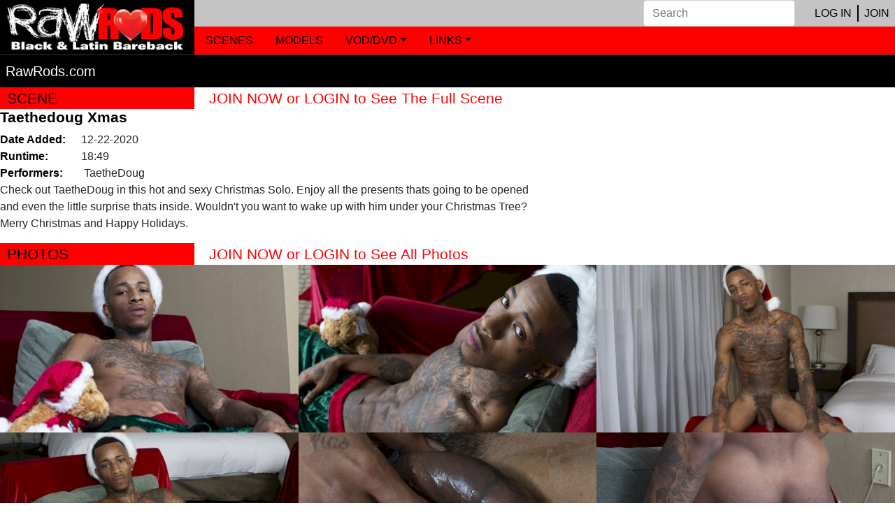

--- FILE ---
content_type: text/html; charset=UTF-8
request_url: https://www.rawrods.com/scene/11772
body_size: 6655
content:
<!DOCTYPE html>
<html lang="en">
<head>
    <!-- Global site tag (gtag.js) - Google Analytics -->
    <script async src="https://www.googletagmanager.com/gtag/js?id=UA-18271165-6"></script>
    <script>
        window.dataLayer = window.dataLayer || [];
        function gtag(){dataLayer.push(arguments);}
        gtag('js', new Date());

        gtag('config', 'UA-18271165-6');
    </script>
	<meta charset="UTF-8" />
	<meta name="viewport" content="width=device-width, initial-scale=1" />
	<title>RawRods.com</title>

<!-- DEVELOPMENT MODE - DISABLE CACHE. REMOVE IN PRODUCTION -->	
<meta http-equiv=“Pragma” content=”no-cache”>
<meta http-equiv=“Expires” content=”-1″>
<meta http-equiv=“CACHE-CONTROL” content=”NO-CACHE”>

	
	<link href="https://stackpath.bootstrapcdn.com/bootstrap/4.4.1/css/bootstrap.min.css" rel="stylesheet" integrity="sha384-Vkoo8x4CGsO3+Hhxv8T/Q5PaXtkKtu6ug5TOeNV6gBiFeWPGFN9MuhOf23Q9Ifjh" crossorigin="anonymous" />
	<!-- Video.js CDN -->
	<link href="https://vjs.zencdn.net/7.8.3/video-js.css" rel="stylesheet" />

	<link href="/css/styles.css" rel="stylesheet" type="text/css" />

	<script
	  src="https://code.jquery.com/jquery-3.4.1.min.js"
	  integrity="sha256-CSXorXvZcTkaix6Yvo6HppcZGetbYMGWSFlBw8HfCJo="
	  crossorigin="anonymous"></script>
	<!--
	<script src="https://cdn.jsdelivr.net/npm/popper.js@1.16.0/dist/umd/popper.min.js" integrity="sha384-Q6E9RHvbIyZFJoft+2mJbHaEWldlvI9IOYy5n3zV9zzTtmI3UksdQRVvoxMfooAo" crossorigin="anonymous"></script>
	<script src="https://stackpath.bootstrapcdn.com/bootstrap/4.4.1/js/bootstrap.min.js" integrity="sha384-wfSDF2E50Y2D1uUdj0O3uMBJnjuUD4Ih7YwaYd1iqfktj0Uod8GCExl3Og8ifwB6" crossorigin="anonymous"></script>
	-->
	<script src="https://stackpath.bootstrapcdn.com/bootstrap/4.5.0/js/bootstrap.bundle.min.js"></script>
	
	<script src="https://code.iconify.design/1/1.0.7/iconify.min.js"></script>
    <link rel="stylesheet" href="https://cdn.jsdelivr.net/npm/bootstrap-icons@1.8.1/font/bootstrap-icons.css">

    <script src="https://cdn.onesignal.com/sdks/OneSignalSDK.js" async=""></script>
    <script>
        window.OneSignal = window.OneSignal || [];
        OneSignal.push(function() {
            OneSignal.init({
                appId: "6a86f982-0ce1-475c-ab3f-ef81fdfd072a",
            });
        });
    </script>
</head>
<body data-page="11772">
<!-- Age check/consent compliance warning
<script src="/js/warning.js"></script>
-->
	<div id="wrapper" class="p-0">
		<header>
			<nav class="">
				<div id="topNavUpper" class="d-flex flex-row align-items-stretch">
					<div id="headerLogo"><a href="/"><!-- <img src="/images/rr_logo.png" /> --></a></div>
					<div id="topMenu" class="">
						<div id="topMenuUpper" class="d-none d-md-block">
							<div class="d-flex flex-row justify-content-end align-items-center">
                                <form action="/search" method="get" class="form-inline d-flex">
                                    <input class="form-control mr-sm-2" name="q" type="search" placeholder="Search" aria-label="Search">
                                    <button type="submit" style="border: none; background: inherit; font-size: 2em;">
                                    	<span class="iconify" data-icon="dashicons:search" data-inline="false" style="color: #000000;"></span>
                                    </button>
                                </form>
                                                                <a href="/login" class="d-block px-2" style="border-right:2px solid #000000;">LOG IN</a>
                                <a href="/join" class="d-block px-2">JOIN</a>
                                							</div>
						</div>
                        <div class="fullheight d-flex flex-column align-items-end justify-content-center d-md-none">
                            <button
                                    class="btn collasped fc-6"
                                    type="button"
                                    data-role="menuToggle"
                                    data-toggle="collapse"
                                    data-target="#topMenuItemContainer"
                                    style="font-size:2rem;padding:0 0.75rem;">
                                <i class="bi bi-list"></i>
                            </button>
                        </div>
						<div id="topMenuItemContainer" class="collapse collasped">
    						<ul id="topMenuItems" class="nav flex-column flex-md-row d-md-flex ">
                                <li class="nav-item d-md-none">
                                    <a class="nav-link d-md-none" href="/join">JOIN</a>
                                </li>
                                                                    <li class="nav-item d-md-none">
                                        <a class="nav-link d-md-none" href="/login">LOG IN</a>
                                    </li>
                                    							<li class="nav-item">
    								<a class="nav-link" href="/scenes">SCENES</a>
    							</li>
    							<li class="nav-item">
    								<a class="nav-link" href="/models">MODELS</a>
    							</li>
    							<!-- 
    							<li class="nav-item">
    								<a class="nav-link" href="https://www.flavacams.com">LIVE</a>
    							</li>
    							-->
    							<li class="nav-item dropdown">
    								<a class="nav-link dropdown-toggle" data-toggle="dropdown" role="button" href="#">VOD/DVD</a>
    								<div class="dropdown-menu">
    									<a class="dropdown-item" href="https://www.flavaflix.com/?utm_source=rawrods&utm_medium=links&utm_campaign=rawrods_topmenu" target="_blank">FlavaFlix.com</a>
    									<a class="dropdown-item" href="https://cocostore.com/?utm_source=rawrods&utm_medium=links&utm_campaign=rawrods_topmenu" target="_blank">Cocostore.com</a>
    								</div>
    							</li>
    							<li class="nav-item">
    								<a class="nav-link dropdown-toggle" data-toggle="dropdown" role="button" href="#">LINKS</a>
    								<div class="dropdown-menu">


										
										<a class="dropdown-item" href="https://www.Cocodorm.com/?utm_source=rawrods&utm_medium=links&utm_campaign=rawrods_linkmenu" target="_blank">CocoDorm.com</a>
										<a class="dropdown-item" href="https://www.flavacams.com/?utm_source=rawrods&utm_medium=links&utm_campaign=rawrods_linkmenu" target="_blank">FlavaCams.com</a>
										<a class="dropdown-item" href="https://www.flavaflix.com/?utm_source=rawrods&utm_medium=links&utm_campaign=rawrods_linkmenu" target="_blank">Flavaflix.com</a>
										<a class="dropdown-item" href="https://www.mixitupboy.com/?utm_source=rawrods&utm_medium=links&utm_campaign=rawrods_linkmenu" target="_blank">MixItUpBoy.com</a>
										<a class="dropdown-item" href="https://www.papicock.com/?utm_source=rawrods&utm_medium=links&utm_campaign=rawrods_linkmenu" target="_blank">PapiCock.com</a>
										<a class="dropdown-item" href="https://www.rawrio.com/?utm_source=rawrods&utm_medium=links&utm_campaign=rawrods_linkmenu" target="_blank">RawRio.com</a>
										<a class="dropdown-item" href="https://www.thugboy.com/?utm_source=rawrods&utm_medium=links&utm_campaign=rawrods_linkmenu" target="_blank">ThugBoy.com</a>
										<br>
										<a class="dropdown-item" href="https://www.blatinomodels.com/?utm_source=rawrods&utm_medium=links&utm_campaign=rawrods_linkmenu" target="_blank">Become A Model</a>
										<a class="dropdown-item" href="/calendar">Desktop Calendar</a>
										<a class="dropdown-item" href="/members/favorites">Favorites</a>
										<br>
										<a class="dropdown-item" href="https://www.rawrods.com/support">Support</a>



    								</div>
    							</li>
      							<li class="nav-item">
    								<a class="nav-link d-md-none" href="/page/legal">LEGAL</a>
    							</li>
      							<li class="nav-item">
    								<a class="nav-link d-md-none" href="/support">CONTACT US</a>
    							</li>
  								      							<li class="nav-item d-md-none">
    								<a class="nav-link d-md-none" href="/login">LOG IN</a>
    							</li>
    							    						</ul>
						</div>
					</div>
				</div>
			</nav>
		</header>
        <section id="topBanner" class="text-left" style="border-top:1px solid #333333;background-color:#000000;color:#ffffff">
            <div class="p-2" style="font-size:1.25em;font-weight:300;">RawRods.com</div>
        </section>
        		<main id="" class="">
			
<div class="innerWrapper">
	<div class="mainContent">
    	<section id="topAd" class="">
    		<a href="https://api.ccbill.com/wap-frontflex/flexforms/ff6c92a1-8a44-4684-b285-d9755fd4cb0a">
                <img class="d-block d-md-none" src="/images/rr_redes2020_topad_mobile2.png" />
                <!--<img class="d-none d-md-block" src="/images/rr_redes2020_topad_md.png" />-->
    		</a>
    	</section>
    
        <section id="scene">
        	<div class="sectionHeading d-block d-md-none">
                <span>SCENE</span>
                <span class="d-none d-md-inline hc-1">
                    <div class="d-inline-block pr-3"><a class="hc-2" href="/scene/11772">SCENE</a> | <span class="">PHOTOS</span></div>
                    <div class="d-inline-block">Taethedoug Xmas </div>
                </span>
            </div>
        	<h1 class="d-block d-md-none py-2">Taethedoug Xmas</h1>
    		<div class="videoContainer" data-itemid="11772" data-itemtype="1">
    			<div id="" class="fullwidth ">
                    <video-js
                    	id="my-video" 
                    	class="video-js" 
                    	data-setup='{
                    		"controls": true,
                    		"preload": "none",
                    		"aspectRatio": "16:9",
                    		"fluid": true,
                    		"poster": "https://dl2.rawrods.com/media/fetch/scene/11772/poster/lg",
                    		"techOrder": ["html5", "flash"]
                    	}'>
                        <source src="https://dl2.rawrods.com/media/stream/new/11772/rr/cfcfd33db41b08159d985e13fc89156e/c84b3994-3536-4720-b065-26732a67a725" type="video/mp4" />
                    </video-js>
    			</div>
                <!-- <button class="favorite" data-toggle="popover" data-placement="left" data-html="true" data-content="Popover content."> -->
<a href="javascript:void(0)" class="favorite ">
    <span class="iconify" data-icon="ant-design:heart-filled" data-inline="false"></span>
</a>
        	</div>
        </section>
	</div>

        <section id="sceneDetails" data-itemid="11772" data-itemtype="1">
        	<div class="sectionHeading d-none d-md-block"><span>SCENE</span><span class="d-none d-md-inline hc-2"><a href="/join">JOIN NOW</a> or <a href="/login">LOGIN</a> to See The Full Scene</span></div>
    		<div class="d-block d-md-none hc-2 h5 py-2"><a href="/join">JOIN NOW</a> or <a href="/login">LOGIN</a> to See The Full Scene</div>
        	<div class="grid">
            	<div class="content">
            		<h1 class="d-none d-md-block">Taethedoug Xmas</h1>
            		<div class="d-flex flex-row">
            			<span class="p-det hc-1">Date Added:</span><span>12-22-2020</span>
                        <div class="icon starsIcon px-2"><div class="rating position-relative">
    <!-- 4.2727 4 0.2727 1 -->        <span class="iconify" data-icon="bi:star-fill" data-inline="false"></span>
            <span class="iconify" data-icon="bi:star-fill" data-inline="false"></span>
            <span class="iconify" data-icon="bi:star-fill" data-inline="false"></span>
            <span class="iconify" data-icon="bi:star-fill" data-inline="false"></span>
            <span class="iconify" data-icon="bi:star" data-inline="false"></span>
        <div class="vote position-absolute " style="top:0; color: #aaaaaa; display: none;">
        <span class="iconify" data-icon="bi:star-fill" data-inline="false" data-value="1"></span>
        <span class="iconify" data-icon="bi:star-fill" data-inline="false" data-value="2"></span>
        <span class="iconify" data-icon="bi:star-fill" data-inline="false" data-value="3"></span>
        <span class="iconify" data-icon="bi:star-fill" data-inline="false" data-value="4"></span>
        <span class="iconify" data-icon="bi:star-fill" data-inline="false" data-value="5"></span>
    </div>
</div>
</div>
            		</div>
            		<div class=""><span class="p-det hc-1">Runtime:</span><span>18:49</span></div>
            		<div class="">
                        <span class="p-det hc-1">Performers:</span>
                        <span>
                            TaetheDoug                        </span>
                    </div>
            		<div class="">
            			<p>Check out TaetheDoug in this hot and sexy Christmas Solo.  Enjoy all the presents thats going to be opened and even the little surprise thats inside.  Wouldn't you want to wake up with him under your Christmas Tree? Merry Christmas and Happy Holidays. </p>
            		</div>
            	</div>
        	</div>
		</section>

        <section id="photos" class="">
        	<div class="sectionHeading"><span>PHOTOS</span><span class="d-none d-md-inline hc-2"><a href="/join">JOIN NOW</a> or <a href="/login">LOGIN</a> to See All Photos</span></div>
    		<div class="d-block d-md-none h5 hc-2 py-2"><a href="/join">JOIN NOW</a> or <a href="/login">LOGIN</a> to See All Photos</div>
    		<div class="row m-0">
        		                <div class="item col-sm-6 col-md-4 p-0">
            		<a href="/join"><img class="scalable" src="https://dl2.rawrods.com/media/fetch/scene/11772/preview/md/0" /></a>
        		</div>
                                <div class="item col-sm-6 col-md-4 p-0">
            		<a href="/join"><img class="scalable" src="https://dl2.rawrods.com/media/fetch/scene/11772/preview/md/1" /></a>
        		</div>
                                <div class="item col-sm-6 col-md-4 p-0">
            		<a href="/join"><img class="scalable" src="https://dl2.rawrods.com/media/fetch/scene/11772/preview/md/2" /></a>
        		</div>
                                <div class="item col-sm-6 col-md-4 p-0">
            		<a href="/join"><img class="scalable" src="https://dl2.rawrods.com/media/fetch/scene/11772/preview/md/3" /></a>
        		</div>
                                <div class="item col-sm-6 col-md-4 p-0">
            		<a href="/join"><img class="scalable" src="https://dl2.rawrods.com/media/fetch/scene/11772/preview/md/4" /></a>
        		</div>
                                <div class="item col-sm-6 col-md-4 p-0">
            		<a href="/join"><img class="scalable" src="https://dl2.rawrods.com/media/fetch/scene/11772/preview/md/5" /></a>
        		</div>
                    		</div>
    		<div class="h5 hc-2 py-2"><a href="/join">JOIN NOW</a> or <a href="/login">LOGIN</a> to Download All Pics xxxxxxxx.zip</div>
        </section>
		
        <section id="performers">
        	<div class="sectionHeading"><span>PERFORMERS</span></div>
        	<div id="" class="modelList">
                                <div class="item p-0" data-itemid="1467" data-itemtype="2">
        			<a href="/model/1467" class="d-block">
                        <img class="scalable" src="https://dl2.rawrods.com/media/fetch/model/1467/profile/lg?_=17693675854952" />
                    </a>
        			<div class="p-3">
                    	<div class="title hc-2 p-0"><a href="/model/1467">TaetheDoug</a></div>
                        <div class="icon starsIcon px-2"><div class="rating position-relative">
    <!-- 4.9286 4 0.9286 0 -->        <span class="iconify" data-icon="bi:star-fill" data-inline="false"></span>
            <span class="iconify" data-icon="bi:star-fill" data-inline="false"></span>
            <span class="iconify" data-icon="bi:star-fill" data-inline="false"></span>
            <span class="iconify" data-icon="bi:star-fill" data-inline="false"></span>
            <span class="iconify" data-icon="bi:star-half" data-inline="false"></span>
        <div class="vote position-absolute " style="top:0; color: #aaaaaa; display: none;">
        <span class="iconify" data-icon="bi:star-fill" data-inline="false" data-value="1"></span>
        <span class="iconify" data-icon="bi:star-fill" data-inline="false" data-value="2"></span>
        <span class="iconify" data-icon="bi:star-fill" data-inline="false" data-value="3"></span>
        <span class="iconify" data-icon="bi:star-fill" data-inline="false" data-value="4"></span>
        <span class="iconify" data-icon="bi:star-fill" data-inline="false" data-value="5"></span>
    </div>
</div>
</div>
                        <ul>
                            <li><span class="p-det">Age: </span> 22</li>
                            <li><span class="p-det">Zodiac: </span> Cancer</li>
                            <li><span class="p-det">Orientation: </span> Gay</li>
                            <li><span class="p-det">Preference: </span> Versatile</li>
                            <li><span class="p-det">Hair: </span> Black</li>
                            <li><span class="p-det">Eye: </span> Brown</li>
                            <li><span class="p-det">Height: </span> 5" 7"</li>
                            <li><span class="p-det">Weight: </span> 135</li>
                            <li><span class="p-det">Waist: </span> 30</li>
                            <li><span class="p-det">Dick: </span> 8" Cut</li>
                            <li><span class="p-det">Twitter: </span> N/A</li>
                            <li><span class="p-det">Instagram: </span> N/A</li>
                            <li><span class="p-det">$CashApp: </span> N/A</li>
                        </ul>
                    </div>
                    <!-- <button class="favorite" data-toggle="popover" data-placement="left" data-html="true" data-content="Popover content."> -->
<a href="javascript:void(0)" class="favorite ">
    <span class="iconify" data-icon="ant-design:heart-filled" data-inline="false"></span>
</a>
        		</div>
                        	</div>
        </section>
        
        <section id="relatedScenes">
        	<div class="sectionHeading"><span>RELATED SCENES</span></div>
        	<div id="" class="sceneList">
                                    <div class="item" data-itemid="11736" data-itemtype="1">
                        <a href="/join"><img class="scalable" src="https://dl2.rawrods.com/media/fetch/scene/11736/poster/md" /></a>
                        <div class="itemDesc">
                            <a href="/join" class="p-2">Domino Star + TaetheDoug</a>
                            <div class="itemStats d-flex flex-row py-2">
                                <div class="icon timeIcon pl-2"><span class="iconify" data-icon="ic:round-access-time" data-inline="false" style="color: #000000;"></span></div>
                                <div class="px-2">26:29</div>
                                <div class="icon starsIcon px-2"><div class="rating position-relative">
    <!-- 4.7778 4 0.7778 0 -->        <span class="iconify" data-icon="bi:star-fill" data-inline="false"></span>
            <span class="iconify" data-icon="bi:star-fill" data-inline="false"></span>
            <span class="iconify" data-icon="bi:star-fill" data-inline="false"></span>
            <span class="iconify" data-icon="bi:star-fill" data-inline="false"></span>
            <span class="iconify" data-icon="bi:star-half" data-inline="false"></span>
        <div class="vote position-absolute " style="top:0; color: #aaaaaa; display: none;">
        <span class="iconify" data-icon="bi:star-fill" data-inline="false" data-value="1"></span>
        <span class="iconify" data-icon="bi:star-fill" data-inline="false" data-value="2"></span>
        <span class="iconify" data-icon="bi:star-fill" data-inline="false" data-value="3"></span>
        <span class="iconify" data-icon="bi:star-fill" data-inline="false" data-value="4"></span>
        <span class="iconify" data-icon="bi:star-fill" data-inline="false" data-value="5"></span>
    </div>
</div>
</div>
                            </div>
                        </div>
                        <!-- <button class="favorite" data-toggle="popover" data-placement="left" data-html="true" data-content="Popover content."> -->
<a href="javascript:void(0)" class="favorite ">
    <span class="iconify" data-icon="ant-design:heart-filled" data-inline="false"></span>
</a>
                    </div>
                                    <div class="item" data-itemid="11839" data-itemtype="1">
                        <a href="/join"><img class="scalable" src="https://dl2.rawrods.com/media/fetch/scene/11839/poster/md" /></a>
                        <div class="itemDesc">
                            <a href="/join" class="p-2">Day Day + TaetheDoug - CLEVELAND FUCK SESSION</a>
                            <div class="itemStats d-flex flex-row py-2">
                                <div class="icon timeIcon pl-2"><span class="iconify" data-icon="ic:round-access-time" data-inline="false" style="color: #000000;"></span></div>
                                <div class="px-2">16:58</div>
                                <div class="icon starsIcon px-2"><div class="rating position-relative">
    <!-- 4.4615 4 0.4615 1 -->        <span class="iconify" data-icon="bi:star-fill" data-inline="false"></span>
            <span class="iconify" data-icon="bi:star-fill" data-inline="false"></span>
            <span class="iconify" data-icon="bi:star-fill" data-inline="false"></span>
            <span class="iconify" data-icon="bi:star-fill" data-inline="false"></span>
            <span class="iconify" data-icon="bi:star" data-inline="false"></span>
        <div class="vote position-absolute " style="top:0; color: #aaaaaa; display: none;">
        <span class="iconify" data-icon="bi:star-fill" data-inline="false" data-value="1"></span>
        <span class="iconify" data-icon="bi:star-fill" data-inline="false" data-value="2"></span>
        <span class="iconify" data-icon="bi:star-fill" data-inline="false" data-value="3"></span>
        <span class="iconify" data-icon="bi:star-fill" data-inline="false" data-value="4"></span>
        <span class="iconify" data-icon="bi:star-fill" data-inline="false" data-value="5"></span>
    </div>
</div>
</div>
                            </div>
                        </div>
                        <!-- <button class="favorite" data-toggle="popover" data-placement="left" data-html="true" data-content="Popover content."> -->
<a href="javascript:void(0)" class="favorite ">
    <span class="iconify" data-icon="ant-design:heart-filled" data-inline="false"></span>
</a>
                    </div>
                                    <div class="item" data-itemid="11804" data-itemtype="1">
                        <a href="/join"><img class="scalable" src="https://dl2.rawrods.com/media/fetch/scene/11804/poster/md" /></a>
                        <div class="itemDesc">
                            <a href="/join" class="p-2">TaetheDoug + TygaX - CLASSROOM ASS</a>
                            <div class="itemStats d-flex flex-row py-2">
                                <div class="icon timeIcon pl-2"><span class="iconify" data-icon="ic:round-access-time" data-inline="false" style="color: #000000;"></span></div>
                                <div class="px-2">22:55</div>
                                <div class="icon starsIcon px-2"><div class="rating position-relative">
    <!-- 4.5714 4 0.5714 0 -->        <span class="iconify" data-icon="bi:star-fill" data-inline="false"></span>
            <span class="iconify" data-icon="bi:star-fill" data-inline="false"></span>
            <span class="iconify" data-icon="bi:star-fill" data-inline="false"></span>
            <span class="iconify" data-icon="bi:star-fill" data-inline="false"></span>
            <span class="iconify" data-icon="bi:star-half" data-inline="false"></span>
        <div class="vote position-absolute " style="top:0; color: #aaaaaa; display: none;">
        <span class="iconify" data-icon="bi:star-fill" data-inline="false" data-value="1"></span>
        <span class="iconify" data-icon="bi:star-fill" data-inline="false" data-value="2"></span>
        <span class="iconify" data-icon="bi:star-fill" data-inline="false" data-value="3"></span>
        <span class="iconify" data-icon="bi:star-fill" data-inline="false" data-value="4"></span>
        <span class="iconify" data-icon="bi:star-fill" data-inline="false" data-value="5"></span>
    </div>
</div>
</div>
                            </div>
                        </div>
                        <!-- <button class="favorite" data-toggle="popover" data-placement="left" data-html="true" data-content="Popover content."> -->
<a href="javascript:void(0)" class="favorite ">
    <span class="iconify" data-icon="ant-design:heart-filled" data-inline="false"></span>
</a>
                    </div>
                        	</div>
    	</section>
</div>
		</main>
		<footer id="pageFooter">
			<div id="bottomLogo" class=""><a href="/"><img class="scalable" src="/images/RRLogo_red2.png" /></a></div>
			<div id="twitterWidget" class="d-flex flex-column">
				<a href="http://twitter.com/flavaworks" class="twitter-follow-button" data-button="grey" data-text-color="#000000" data-link-color="#FF0000">Follow @FlavaWorks</a>
				<script src="/js/widgets.js" type="text/javascript"></script>
            </div>
			<div id="onesignal" class="onesignal-customlink-container"></div>
			<div id="footerContent" class="px-2 d-flex flex-column justify-content-center align-items-start">
				<p>Website operated and managed by Blatino Media, Inc. Content © 2008 - 2026 All Rights Reserved. Unauthorized Reproduction Prohibited. <a href="https://www.rawrods.com/page/legal#116" class="text-white">Content Removal/Complaint Form</a></p>
			</div>
			<nav id="footerLinks" class="">
				<a href="/page/legal">LEGAL</a> |
				<a href="/support">CONTACT US</a> |
				<a href="https://flavaemail.com/" target="_new">JOIN OUR EMAIL LIST </a></p>
			 <img src="https://www.rawrods.com/images/stars.png" /> 4.96 of 1,226 reviews</nav>
            <div id="footerBanners" class="d-flex flex-row flex-wrap justify-content-center" style="grid-row:10;grid-column:1/10">
                <style type="text/css">
                    @media (min-width: 768px) {
                        .cols-7-md { flex: 0 0 14.28%; max-width: 14.28%; }
                    }
                </style>
                <a class="col-6 cols-7-md my-3" href="https://www.thugboy.com/?utm_source=rawrods&utm_medium=banner&utm_campaign=rawrods_footer" target="_blank">
                    <img class="scalable" src="https://dl2.rawrods.com/media/fetch/file/marketing/internal/banners/TB_600x500.jpg" />
                </a>
                <a class="col-6 cols-7-md my-3" href="https://www.cocodorm.com/?utm_source=rawrods&utm_medium=banner&utm_campaign=rawrods_footer" target="_blank">
                    <img class="scalable" src="https://dl2.rawrods.com/media/fetch/file/marketing/internal/banners/CCD_600x500.jpg" />
                </a>
                <a class="col-6 cols-7-md my-3" href="https://www.mixitupboy.com/?utm_source=rawrods&utm_medium=banner&utm_campaign=rawrods_footer" target="_blank">
                    <img class="scalable" src="https://dl2.rawrods.com/media/fetch/file/marketing/internal/banners/MXB_600x500.jpg" />
                </a>
                <a class="col-6 cols-7-md my-3" href="https://www.flavaflix.com/?utm_source=rawrods&utm_medium=banner&utm_campaign=rawrods_footer" target="_blank">
                    <img class="scalable" src="https://dl2.rawrods.com/media/fetch/file/marketing/internal/banners/FLX_600x500.jpg" />
                </a>
                <a class="col-6 cols-7-md my-3" href="https://www.papicock.com/?utm_source=rawrods&utm_medium=banner&utm_campaign=rawrods_footer" target="_blank">
                    <img class="scalable" src="https://dl2.rawrods.com/media/fetch/file/marketing/internal/banners/PPC_600x500.jpg" />
                </a>
                
                <!--
                <a class="col-6 cols-7-md my-3" href="https://www.rawrods.com/?utm_source=rawrods&utm_medium=banner&utm_campaign=rawrods_footer" target="_blank">
                    <img class="scalable" src="https://dl2.rawrods.com/media/fetch/file/marketing/internal/banners/RR_600x500.jpg" />
                </a>
                -->
                <a class="col-6 cols-7-md my-3" href="https://www.rawrio.com/?utm_source=rawrods&utm_medium=banner&utm_campaign=rawrods_footer" target="_blank">
                    <img class="scalable" src="https://dl2.rawrods.com/media/fetch/file/marketing/internal/banners/RawRio_600x500.jpg" />
                </a>
            </div>
			
		</footer>
	</div><!-- #wrapper -->

    	<!-- Video.js -->
	<script src="https://vjs.zencdn.net/7.8.3/video.js"></script>
	<!-- Flash fallback player for Video.js -->
	<script src="https://cdn.jsdelivr.net/npm/videojs-flash@2/dist/videojs-flash.min.js"></script>
    <script type="text/javascript">
        $(document).ready(function () {


            /**
             * Favorites and Rating initialization and click processing
             */
            $('.favorite, .rating')
                .each(function(elem) {
                    let $item = $(this).closest('[data-itemid]');

                    // What kind of popover is it?
                    let popoverType = '';
                    switch (true) {
                        case $(this).hasClass('favorite'):
                            popoverType = 'Favorite';
                            break;
                        case $(this).hasClass('rating'):
                            popoverType = 'Rate';
                            break;
                    }

                    let placement = 'top';
                    if (popoverType == 'Favorite') {
                        placement = 'left';
                    }

                    // What kind of item is it?
                    let contentType = '';
                    switch (true) {
                        case $item.attr('data-itemtype') == 1:
                            contentType = 'scene';
                            break;
                        case $item.attr('data-itemtype') == 2:
                            contentType = 'model';
                            break;
                    }

                    // Is user logged in?
                    if (true) {
                        $(this).popover({
                            html: true,
                            placement: placement,
                            content: '<div class="hc-2 h5">Welcome!</div><div>You must be logged in to '+ popoverType +
                                '.<br /><a class="hc-2" href="/login">Login</a> or <a class="hc-2" href="/join">Join</a> now to '+
                                popoverType.toLowerCase() +' this '+ contentType +'!</div>'
                        });
                    } else {
                        $(this).popover({
                            html: true,
                            trigger: 'manual',
                            placement: placement,
                            content: 'Logged in content.'
                        });
                    }

                })
                //.on('show.bs.popover', async function(e) {
                .on('click', async function(e) {
                    let $item = $(this).closest('[data-itemid]');
                    let popoverType = '';
                    if ($(this).hasClass('favorite')) popoverType = 'favorite';
                    if ($(this).hasClass('rating')) popoverType = 'rating';
                    console.log('popover type',popoverType,'item id',$item.attr('data-itemid'),'type',$item.attr('data-itemtype'));

                    // Is user logged in?
                    if (false) {
                        // If this is a favorite popover, toggle the item's favorite status
                        if (popoverType === 'favorite') {
                            let action = $(this).hasClass('favorited')? 'remove': 'add';

                            let result = await fetch('/setfavorite', {
                                method: 'POST',
                                //mode: 'same-origin', // no-cors, *cors, same-origin
                                cache: 'no-cache', // *default, no-cache, reload, force-cache, only-if-cached
                                //credentials: 'same-origin', // Should send cookie data with request
                                headers: {
                                    'Content-Type': 'application/json'
                                    // 'Content-Type': 'application/x-www-form-urlencoded',
                                },
                                //redirect: 'follow', // manual, *follow, error
                                //referrerPolicy: 'no-referrer', // no-referrer, *no-referrer-when-downgrade, origin, origin-when-cross-origin, same-origin, strict-origin, strict-origin-when-cross-origin, unsafe-url
                                body: JSON.stringify({
                                    action: action,
                                    member_login: 'undefined',
                                    item_id: $item.attr('data-itemid'),
                                    item_type: $item.attr('data-itemtype')
                                }) // body data type must match "Content-Type" header
                            });

                            let parsedResult = await result.json();
                            if (true /*parsedResult.status === 'Ok'*/) {
                                // mark item as favorite
                                if (action === 'add') {
                                    $(this).addClass('favorited');
                                }
                                if (action === 'remove') {
                                    $(this).removeClass('favorited');
                                }
                                //$(this).popover({content: 'test'});
                                /** @see https://stackoverflow.com/a/17864795/4709995 */
                                $(this).data('bs.popover').config.content = 'Favorite '+ (action === 'add'?'Added':'Removed') +'!';
                            }
                        } else if (popoverType === 'rating') {
                            console.log($(e.target).closest('svg').attr('data-value'));
                            let data = [
                            ];

                            // item_id, type, member_id, site_id, rating
                            let result = await fetch('/vote', {
                                method: 'POST',
                                //mode: 'same-origin', // no-cors, *cors, same-origin
                                cache: 'no-cache', // *default, no-cache, reload, force-cache, only-if-cached
                                //credentials: 'same-origin', // Should send cookie data with request
                                headers: {
                                    'Content-Type': 'application/json'
                                    // 'Content-Type': 'application/x-www-form-urlencoded',
                                },
                                //redirect: 'follow', // manual, *follow, error
                                //referrerPolicy: 'no-referrer', // no-referrer, *no-referrer-when-downgrade, origin, origin-when-cross-origin, same-origin, strict-origin, strict-origin-when-cross-origin, unsafe-url
                                body: JSON.stringify({
                                    rating: $(e.target).closest('svg').attr('data-value'),
                                    member_login: 'undefined',
                                    item_id: $item.attr('data-itemid'),
                                    type: $item.attr('data-itemtype')
                                }) // body data type must match "Content-Type" header
                            });

                            let parsedResult = await result.json();
                            if (true /*parsedResult.status === 'Ok'*/) {
                                $(this).data('bs.popover').config.content = 'Thanks for voting!';
                                $(e.target).closest('.starsIcon').addClass('voted');
                            }
                        }
                    }

                    $(this).popover('show');
                });

            $('.rating').on('mouseover', function(e) {
                $(this).children('.vote').show();
            });

            // Attach listener to body to listen specifically to .rating and avoid event propagation
            $('body').on('mouseleave', '.rating', function(e) {
                $(this).children('.vote')
                    .hide()
                    .children('svg')
                    .removeClass('active');
            });

            $('.vote').on('mouseover', 'svg', function(e) {
                //console.log($(this).attr('data-value'));
                $(this)
                    .addClass('active')
                    .prevAll('svg')
                        .addClass('active')
                        .end()
                    .nextAll('svg')
                        .removeClass('active')
                        .end();

            });



            // Close popover when you click on it
            $('body').on('click', '.popover', function(e) {
                $(this).popover('hide');
            });


        });
    </script>
<!-- NOTE THAT TAWK IS ENABLED ON SPECIFIC PAGES ONLY - DO NOT USE THE BELOW -->
<!--Start of Tawk.to Script-->
<script type="text/javascript">
/*
var Tawk_API=Tawk_API||{}, Tawk_LoadStart=new Date();
(function(){
var s1=document.createElement("script"),s0=document.getElementsByTagName("script")[0];
s1.async=true;
s1.src='https://embed.tawk.to/6191a5796bb0760a49429857/1fkgesogt';
s1.charset='UTF-8';
s1.setAttribute('crossorigin','*');
s0.parentNode.insertBefore(s1,s0);
})();
*/
</script>
<!--End of Tawk.to Script-->
</body>
</html>

--- FILE ---
content_type: text/html; charset=utf-8
request_url: https://platform.twitter.com/widgets/follow_button.7a5ca036ea5299f1d2ebb2234731e35e.en.html
body_size: 13540
content:
<!DOCTYPE html>
<html data-scribe="page:button">
<head>
  <meta charset="utf-8">
  <title>Twitter Follow Button</title>
  <base target="_blank">
  <link rel="dns-prefetch" href="//twitter.com">
  <link rel="profile" href="http://microformats.org/profile/hcard">
  <style type="text/css">html{margin:0;padding:0;font:normal normal normal 11px/18px 'Helvetica Neue',Arial,sans-serif;color:#333;-webkit-user-select:none;-ms-user-select:none;-moz-user-select:none;user-select:none}body{margin:0;padding:0;background:0 0}a{outline:0;text-decoration:none}body.rtl{direction:rtl}#widget{display:inline-block;white-space:nowrap;overflow:hidden;text-align:left}#count,.btn,.btn .label,.btn-o,.count-o{display:inline-block;vertical-align:top;zoom:1}.btn-o{max-width:100%}.btn{position:relative;height:20px;box-sizing:border-box;padding:1px 8px 1px 6px;background-color:#1b95e0;color:#fff;border-radius:3px;font-weight:500;cursor:pointer}.rtl .btn{padding:1px 6px 1px 8px}.btn:active,.btn:focus,.btn:hover{background-color:#0c7abf}.btn:active{box-shadow:inset 0 3px 5px rgba(0,0,0,.1)}.xl .btn:active{box-shadow:inset 0 3px 7px rgba(0,0,0,.1)}.btn i{position:relative;top:2px;display:inline-block;width:14px;height:14px;background:transparent 0 0 no-repeat;background-image:url(data:image/svg+xml,%3Csvg%20xmlns%3D%22http%3A%2F%2Fwww.w3.org%2F2000%2Fsvg%22%20viewBox%3D%220%200%2072%2072%22%3E%3Cpath%20fill%3D%22none%22%20d%3D%22M0%200h72v72H0z%22%2F%3E%3Cpath%20class%3D%22icon%22%20fill%3D%22%23fff%22%20d%3D%22M68.812%2015.14c-2.348%201.04-4.87%201.744-7.52%202.06%202.704-1.62%204.78-4.186%205.757-7.243-2.53%201.5-5.33%202.592-8.314%203.176C56.35%2010.59%2052.948%209%2049.182%209c-7.23%200-13.092%205.86-13.092%2013.093%200%201.026.118%202.02.338%202.98C25.543%2024.527%2015.9%2019.318%209.44%2011.396c-1.125%201.936-1.77%204.184-1.77%206.58%200%204.543%202.312%208.552%205.824%2010.9-2.146-.07-4.165-.658-5.93-1.64-.002.056-.002.11-.002.163%200%206.345%204.513%2011.638%2010.504%2012.84-1.1.298-2.256.457-3.45.457-.845%200-1.666-.078-2.464-.23%201.667%205.2%206.5%208.985%2012.23%209.09-4.482%203.51-10.13%205.605-16.26%205.605-1.055%200-2.096-.06-3.122-.184%205.794%203.717%2012.676%205.882%2020.067%205.882%2024.083%200%2037.25-19.95%2037.25-37.25%200-.565-.013-1.133-.038-1.693%202.558-1.847%204.778-4.15%206.532-6.774z%22%2F%3E%3C%2Fsvg%3E)}.btn .label{margin-left:3px;white-space:nowrap}.btn .label b{font-weight:500;white-space:nowrap}.rtl .btn .label{margin-right:3px}.rtl .btn .label b{display:inline-block;direction:ltr}.xl{font-size:13px;line-height:26px}.xl .btn{height:28px;border-radius:4px;padding:1px 10px 1px 9px}.rtl.xl .btn{padding:1px 9px 1px 10px}.xl .btn i{top:4px;height:18px;width:18px}.xl .btn .label{margin-left:4px}.rtl.xl .btn .label{margin-right:4px}.aria{position:absolute;left:-999em}.rtl .aria{left:auto;right:-999em}.count-o{position:relative;background:#fff;border:#8799A6 solid 1px;border-radius:3px;visibility:hidden;min-height:18px;min-width:15px;text-align:center}#count{white-space:nowrap;color:#292F33}#count:focus,#count:hover{color:#333;text-decoration:underline}.ncount .count-o{display:none}.count-ready .count-o{visibility:visible}.count-o i,.count-o u{position:absolute;zoom:1;line-height:0;width:0;height:0;left:0;top:50%;margin:-4px 0 0 -4px;border:4px transparent solid;border-right-color:#66757f;border-left:0}.count-o u{margin-left:-3px;border-right-color:#fff}.rtl .count-o i,.rtl .count-o u{left:auto;right:0;margin:-4px -4px 0 0;border:4px transparent solid;border-left-color:#66757f;border-right:0}.rtl .count-o u{margin-right:-3px;border-left-color:#fff}.hcount .count-o{margin:0 0 0 5px}.hcount.rtl .count-o{margin:0 5px 0 0}.hcount #count{padding:0 5px}.xl .count-o{font-size:11px;border-radius:4px}.xl.hcount .count-o{margin:0 0 0 6px}.xl.rtl.hcount .count-o{margin:0 6px 0 0}.xl.hcount .count-o i,.xl.hcount .count-o u{margin:-5px 0 0 -5px;border-width:5px 5px 5px 0}.xl.hcount .count-o u{margin-left:-4px}.xl.rtl.hcount .count-o i,.xl.rtl.hcount .count-o u{margin:-5px -5px 0 0;border-width:5px 0 5px 5px}.xl.rtl.hcount .count-o u{margin-right:-4px}.xl #count{padding:0 7px}</style>
</head>
<body data-scribe="section:follow">
<div id="widget">
  <div class="btn-o" contextmenu="menu" data-scribe="component:button"><a id="follow-button" class="btn"><i></i><span class="label" id="l">Follow</span></a></div><div class="count-o" id="c" data-scribe="component:count"><i></i><u></u><a id="count" class="note"></a></div>
</div>
<div style="display:none">
  <menu type="context" id="menu" data-scribe="component:contextmenu">
    <menuitem id="m-follow" label="Follow user"></menuitem>
    <menuitem id="m-profile" label="View user on Twitter"></menuitem>
    <menuitem id="m-tweet" label="Send Tweet to user"></menuitem>
  </menu>
</div>
<script type="text/javascript">/* eslint-disable */

window.__twttr = window.__twttr || {};
/* by pass jshint unicode warning for translations */
var i18n = {};
window._ = function (s, reps) {
  s = (__twttr.lang && i18n[__twttr.lang] && i18n[__twttr.lang][s]) || s;
  if (!reps) return s;
  return s.replace(/\%\{([a-z0-9_]+)\}/gi, function (m, k) {
    return reps[k] || m;
  });
};
</script>
<script type="text/javascript">!function(){Function&&Function.prototype&&Function.prototype.bind&&(/MSIE ([6789]|10)/.test(navigator.userAgent)||!function(t){function e(r){if(n[r])return n[r].exports;var o=n[r]={exports:{},id:r,loaded:!1};return t[r].call(o.exports,o,o.exports,e),o.loaded=!0,o.exports}var n={};return e.m=t,e.c=n,e.p="https://platform.twitter.com/",e(0)}([function(t,e,n){t.exports=n(1)},function(t,e,n){function r(t){if(t&&/^[\w_]{1,20}$/.test(t))return t;throw new Error("Invalid screen name")}function o(t,e){t.className+=" "+e}function i(t){return t&&"false"===t.toLowerCase()}function s(t){return L.getElementById(t)}function c(t){return t=t||G.event,t&&t.preventDefault?t.preventDefault():t.returnValue=!1,t&&t.stopPropagation?t.stopPropagation():t.cancelBubble=!0,!1}function a(t){var e=D&&D.name?D.name+" (@"+j+")":"@"+j;return O?void(B.title=_("View your profile on Twitter")):t?(o($,"following"),void(B.title=_("You are following %{name} on Twitter",{name:e}))):($.className=$.className.replace(/ ?following/,""),void(B.title=_("Follow %{name} on Twitter",{name:e})))}function u(){return/following/.test($.className)}function f(t,e,n){var r="scrollbars=yes,resizable=yes,toolbar=no,location=yes",o=e||550,i=n||500,s=G.screen.height,c=G.screen.width,a=Math.round(c/2-o/2),u=0;return s>i&&(u=Math.round(s/2-i/2)),G.open(t,null,r+",width="+o+",height="+i+",left="+a+",top="+u)}function l(t){return{screen_name:j,original_referer:y,region:t,partner:F,tw_p:b,ref_src:"twsrc^tfw"}}function p(){var t=ct.get("config.followURL")+"?"+Q.encode(l());f(t,520,550)}function d(t){var e=ct.get("config.userIntentURL")+"?"+Q.encode(l(t));f(e)}function h(t){var e=ct.get("config.mentionIntentURL")+"?"+Q.encode(l(t));f(e)}function g(){var t=ut(it.asNumber(w.time)),e="@"+j;t||tt.clientEvent({page:"button",section:"follow",action:"impression"},{language:w.lang,message:[w.size,C?"withcount":"nocount"].join(":")+":",widget_origin:y,widget_frame:L.location},!1),L.title=_("Twitter Follow Button"),H.innerHTML=U?_("Follow %{screen_name}",{screen_name:"<b>"+e+"</b>"}):_("Follow"),U&&!w.time&&$.offsetWidth<H.offsetWidth-10&&(U=!1,H.innerHTML=_("Follow")),a(!1),q.label=_("%{name} on Twitter",{name:e}),K.label=_("Follow"),J.label=_("Tweet to %{name}",{name:e}),B.href=ct.get("config.followURL")+"?"+Q.encode(l(x)),V.href=ct.get("config.userIntentURL")+"?"+Q.encode(l(I)),o($,"ready"),o($.parentNode,k),C||o($,"ncount"),at.triggerResize(z)}function m(){function t(t,e){if(tt.interaction(t,{},!1),at.trigger("click",e),at.trigger("follow",e),!(t.altKey||t.shiftKey||t.metaKey||et.ios()||et.android()))return N?G.open(ct.get("config.twitterHost")+"/"+j+"?"+Q.encode(l())):O||u()?d(e):p(),c(t)}function e(t,e){if(tt.interaction(t,{},!1),at.trigger("click",e),!(t.altKey||t.shiftKey||t.metaKey||et.ios()||et.android()))return d(e),c(t)}B.onclick=function(e){return t(e||G.event,u()?T:E)},K.onclick=function(e){return t(e||G.event,S)},V.onclick=function(t){return e(t||G.event,R)},q.onclick=function(t){return e(t||G.event,S)},J.onclick=function(){return h(S)},G.addEventListener("resize",ot(function(){at.triggerResize(z)},50),!1)}function v(){var t,e;X.isLoggedIn()?e=Q.url(ct.get("config.followersInfoURL"),{screen_names:j,requester_id:X.getUserId(),lang:k,callback:ct.fullPath("setFollowersCountAndFollowing")}):C&&(e=Q.url(ct.get("config.cdnFollowersInfoURL"),{screen_names:j,lang:k,callback:ct.fullPath("setFollowersCountAndFollowing")})),e&&(t=L.createElement("script"),t.src=e,$.appendChild(t))}var w,y,b,E,x,T,R,I,S,L,N,O,P,A,j,U,C,k,F,M,D,$,z,B,H,V,K,q,J,Y=n(2),W=n(3),G=n(4),Q=n(5),Z=n(8),X=n(9),tt=n(11),et=n(27),nt=n(29),rt=n(12),ot=n(30),it=n(6),st=n(7),ct=n(23),at=n(31),ut=n(42);w=Z.combined(W),y=w.original_redirect_referrer||Y.referrer,b="followbutton",E="follow",x="follow_link",T="following",R="count",I="count_link",S="context_menu",L=Y,A="true"==w.preview,j=r(w.screen_name),U=!i(w.show_screen_name),C=!i(w.show_count),k=w.lang&&w.lang.toLowerCase(),F=w.partner,it.asBoolean(w.dnt)&&rt.setOn(),X.forwardSSL(y)||(ct.aug("config",{cdnFollowersInfoURL:"https://cdn.syndication.twimg.com/widgets/followbutton/info.json",followersInfoURL:"https://syndication.twitter.com/widgets/followbutton/info.json",userIntentURL:"https://twitter.com/intent/user",followURL:"https://twitter.com/intent/follow",mentionIntentURL:"https://twitter.com/intent/tweet",twitterHost:"https://twitter.com"}),$=L.body,z=s("widget"),B=s("follow-button"),H=s("l"),V=s("count"),K=s("m-follow"),q=s("m-profile"),J=s("m-tweet"),k=st.contains(nt,k)?k:"en",ct.set("lang",k),$.parentNode.lang=k,M=_("ltr"),o($,M),"l"==w.size&&o($,"xl"),ct.set("setFollowersCountAndFollowing",function(t){return t.error?void a(!1):void(t.length&&(D=t[0],V.innerHTML=D.formatted_followers_count||"",o($,"hcount count-ready"),N=D.age_gated,P=D.id,P!==X.getUserId()||A||(O=!0,a(!1)),a(D.following),at.triggerResize(z)))}),g(),m(),v())},function(t,e){t.exports=document},function(t,e){t.exports=location},function(t,e){t.exports=window},function(t,e,n){function r(t){return encodeURIComponent(t).replace(/\+/g,"%2B").replace(/'/g,"%27")}function o(t){return decodeURIComponent(t)}function i(t){var e=[];return f.forIn(t,function(t,n){var o=r(t);f.isType("array",n)||(n=[n]),n.forEach(function(t){u.hasValue(t)&&e.push(o+"="+r(t))})}),e.sort().join("&")}function s(t){var e,n={};return t?(e=t.split("&"),e.forEach(function(t){var e=t.split("="),r=o(e[0]),i=o(e[1]);if(2==e.length)return f.isType("array",n[r])?void n[r].push(i):r in n?(n[r]=[n[r]],void n[r].push(i)):void(n[r]=i)}),n):{}}function c(t,e){var n=i(e);return n.length>0?f.contains(t,"?")?t+"&"+i(e):t+"?"+i(e):t}function a(t){var e=t&&t.split("?");return 2==e.length?s(e[1]):{}}var u=n(6),f=n(7);t.exports={url:c,decodeURL:a,decode:s,encode:i,encodePart:r,decodePart:o}},function(t,e,n){function r(t){return void 0!==t&&null!==t&&""!==t}function o(t){return c(t)&&t%1===0}function i(t){return"string"===g.toType(t)}function s(t){return c(t)&&!o(t)}function c(t){return r(t)&&!isNaN(t)}function a(t){return r(t)&&"array"==g.toType(t)}function u(t){return g.contains(v,t)}function f(t){return g.contains(m,t)}function l(t){return!!r(t)&&(!!f(t)||!u(t)&&!!t)}function p(t){if(c(t))return t}function d(t){if(s(t))return t}function h(t){if(o(t))return parseInt(t,10)}var g=n(7),m=[!0,1,"1","on","ON","true","TRUE","yes","YES"],v=[!1,0,"0","off","OFF","false","FALSE","no","NO"];t.exports={hasValue:r,isInt:o,isFloat:s,isNumber:c,isString:i,isArray:a,isTruthValue:f,isFalseValue:u,asInt:h,asFloat:d,asNumber:p,asBoolean:l}},function(t,e,n){function r(t){return l(arguments).slice(1).forEach(function(e){i(e,function(e,n){t[e]=n})}),t}function o(t){return i(t,function(e,n){a(n)&&(o(n),u(n)&&delete t[e]),void 0!==n&&null!==n&&""!==n||delete t[e]}),t}function i(t,e){var n;for(n in t)t.hasOwnProperty&&!t.hasOwnProperty(n)||e(n,t[n]);return t}function s(t){return{}.toString.call(t).match(/\s([a-zA-Z]+)/)[1].toLowerCase()}function c(t,e){return t==s(e)}function a(t){return t===Object(t)}function u(t){var e;if(!a(t))return!1;if(Object.keys)return!Object.keys(t).length;for(e in t)if(t.hasOwnProperty(e))return!1;return!0}function f(t,e){d.setTimeout(function(){t.call(e||null)},0)}function l(t){return t?Array.prototype.slice.call(t):[]}function p(t,e){return!(!t||!t.indexOf)&&t.indexOf(e)>-1}var d=n(4);t.exports={aug:r,async:f,compact:o,contains:p,forIn:i,isObject:a,isEmptyObject:u,toType:s,isType:c,toRealArray:l}},function(t,e,n){var r,o,i,s=n(5);r=function(t){var e=t.search.substr(1);return s.decode(e)},o=function(t){var e=t.href,n=e.indexOf("#"),r=n<0?"":e.substring(n+1);return s.decode(r)},i=function(t){var e,n={},i=r(t),s=o(t);for(e in i)i.hasOwnProperty(e)&&(n[e]=i[e]);for(e in s)s.hasOwnProperty(e)&&(n[e]=s[e]);return n},t.exports={combined:i,fromQuery:r,fromFragment:o}},function(t,e,n){function r(t){var e=a("secure_session");return"true"==e||"default"==e?!t||"https:"===s.protocol:!!a("auth_token_session")}function o(t){if(r()&&"https:"!==s.protocol)return c.onload=function(){s.replace("https://"+s.host+s.pathname+s.search+s.hash+"&original_redirect_referrer="+t)},!0}function i(){var t,e,n=a("twid");if(n&&(t=n.split("|")[0]))return e=u.decode(t),e.c?e.c:e.u}var s=n(3),c=n(4),a=n(10),u=n(5);t.exports={isLoggedIn:r,forwardSSL:o,getUserId:i}},function(t,e,n){var r=n(2),o=n(7);t.exports=function(t,e,n){var i,s,c,a,u=o.aug({},n);return arguments.length>1&&"[object Object]"!==String(e)?(null!==e&&void 0!==e||(u.expires=-1),"number"==typeof u.expires&&(i=u.expires,s=new Date((new Date).getTime()+60*i*1e3),u.expires=s),e=String(e),r.cookie=[encodeURIComponent(t),"=",u.raw?e:encodeURIComponent(e),u.expires?"; expires="+u.expires.toUTCString():"",u.path?"; path="+u.path:"",u.domain?"; domain="+u.domain:"",u.secure?"; secure":""].join("")):(u=e||{},a=u.raw?function(t){return t}:decodeURIComponent,(c=new RegExp("(?:^|; )"+encodeURIComponent(t)+"=([^;]*)").exec(r.cookie))?a(c[1]):null)}},function(t,e,n){function r(t,e,n){return o(t,e,n,2)}function o(t,e,n,r){var o=!w.isObject(t),i=!!e&&!w.isObject(e);o||i||(_&&_(arguments),s(v.formatClientEventNamespace(t),v.formatClientEventData(e,n,r),v.CLIENT_EVENT_ENDPOINT))}function i(t,e,n,r){var i=v.extractTermsFromDOM(t.target||t.srcElement);i.action=r||"click",o(i,e,n)}function s(t,e,n){var r,o;n&&w.isObject(t)&&w.isObject(e)&&(g.log(t,e),r=v.flattenClientEventPayload(t,e),o={l:v.stringify(r)},v.noticeSeen(t)&&(o.notice_seen=!0),r.dnt&&(o.dnt=1),p(m.url(n,o)))}function c(t,e,n,r){var o,i=!w.isObject(t),s=!!e&&!w.isObject(e);if(!i&&!s)return o=v.flattenClientEventPayload(v.formatClientEventNamespace(t),v.formatClientEventData(e,n,r)),a(o)}function a(t){return E.push(t),E}function u(){var t,e;return E.length>1&&c({page:"widgets_js",component:"scribe_pixel",action:"batch_log"},{}),t=E,E=[],e=t.reduce(function(e,n,r){var o=e.length,i=o&&e[o-1],s=r+1==t.length;return s&&n.event_namespace&&"batch_log"==n.event_namespace.action&&(n.message=["entries:"+r,"requests:"+o].join("/")),f(n).forEach(function(t){var n=l(t);(!i||i.urlLength+n>b)&&(i={urlLength:T,items:[]},e.push(i)),i.urlLength+=n,i.items.push(t)}),e},[]),e.map(function(t){var e={l:t.items};return h.enabled()&&(e.dnt=1),p(m.url(v.CLIENT_EVENT_ENDPOINT,e))})}function f(t){return Array.isArray(t)||(t=[t]),t.reduce(function(t,e){var n,r=v.stringify(e),o=l(r);return T+o<b?t=t.concat(r):(n=v.splitLogEntry(e),n.length>1&&(t=t.concat(f(n)))),t},[])}function l(t){return encodeURIComponent(t).length+3}function p(t){var e=new Image;return e.src=t}function d(t){var e=v.stringify(t),n=l(e);return T+n<b}var h=n(12),g=n(18),m=n(5),v=n(20),w=n(7),y=n(23),_=y.get("scribeCallback"),b=2083,E=[],x=m.url(v.CLIENT_EVENT_ENDPOINT,{dnt:0,l:""}),T=encodeURIComponent(x).length;t.exports={canFlushOneItem:d,_enqueueRawObject:a,scribe:s,clientEvent:o,clientEvent2:r,enqueueClientEvent:c,flushClientEvents:u,interaction:i}},function(t,e,n){function r(){l=!0}function o(t,e){return!!l||(!!u.asBoolean(f.val("dnt"))||(!!a.isUrlSensitive(e||s.host)||(!(!c.isFramed()||!a.isUrlSensitive(c.rootDocumentLocation()))||(t=p.test(t||i.referrer)&&RegExp.$1,!(!t||!a.isUrlSensitive(t))))))}var i=n(2),s=n(3),c=n(13),a=n(16),u=n(6),f=n(17),l=!1,p=/https?:\/\/([^\/]+).*/i;t.exports={setOn:r,enabled:o}},function(t,e,n){function r(t){return t&&a.isType("string",t)&&(u=t),u}function o(){return f}function i(){return u!==f}var s=n(3),c=n(14),a=n(7),u=c.getCanonicalURL()||s.href,f=u;t.exports={isFramed:i,rootDocumentLocation:r,currentDocumentLocation:o}},function(t,e,n){function r(t,e){var n,r;return e=e||c,/^https?:\/\//.test(t)?t:/^\/\//.test(t)?e.protocol+t:(n=e.host+(e.port.length?":"+e.port:""),0!==t.indexOf("/")&&(r=e.pathname.split("/"),r.pop(),r.push(t),t="/"+r.join("/")),[e.protocol,"//",n,t].join(""))}function o(){for(var t,e=s.getElementsByTagName("link"),n=0;e[n];n++)if(t=e[n],"canonical"==t.rel)return r(t.href)}function i(){for(var t,e,n,r=s.getElementsByTagName("a"),o=s.getElementsByTagName("link"),i=[r,o],c=0,u=0,f=/\bme\b/;t=i[c];c++)for(u=0;e=t[u];u++)if(f.test(e.rel)&&(n=a.screenName(e.href)))return n}var s=n(2),c=n(3),a=n(15);t.exports={absolutize:r,getCanonicalURL:o,getScreenNameFromPage:i}},function(t,e,n){function r(t){return"string"==typeof t&&R.test(t)&&RegExp.$1.length<=20}function o(t){if(r(t))return RegExp.$1}function i(t,e){var n=T.decodeURL(t);if(e=e||!1,n.screen_name=o(t),n.screen_name)return T.url("https://twitter.com/intent/"+(e?"follow":"user"),n)}function s(t){return i(t,!0)}function c(t){return"string"==typeof t&&N.test(t)}function a(t,e){if(e=void 0===e||e,c(t))return(e?"#":"")+RegExp.$1}function u(t){return k.test(t)||F.test(t)}function f(t){return"string"==typeof t&&I.test(t)}function l(t){return f(t)&&RegExp.$1}function p(t){return S.test(t)}function d(t){return L.test(t)}function h(t){return O.test(t)}function g(t){return D.test(t)}function m(t){return $.test(t)}function v(t){return A.test(t)&&RegExp.$1}function w(t){return P.test(t)&&RegExp.$1}function y(t){return O.test(t)&&RegExp.$1}function _(t){return j.test(t)&&RegExp.$1}function b(t){return!!U.test(t)&&{ownerScreenName:RegExp.$1,slug:RegExp.$2}}function E(t){return!!C.test(t)&&{ownerScreenName:RegExp.$1,slug:RegExp.$2}}function x(t){return M.test(t)&&RegExp.$1}var T=n(5),R=/(?:^|(?:https?:)?\/\/(?:www\.)?twitter\.com(?::\d+)?(?:\/intent\/(?:follow|user)\/?\?screen_name=|(?:\/#!)?\/))@?([\w]+)(?:\?|&|$)/i,I=/(?:^|(?:https?:)?\/\/(?:www\.)?twitter\.com(?::\d+)?\/(?:#!\/)?[\w_]+\/status(?:es)?\/)(\d+)/i,S=/^http(s?):\/\/(\w+\.)*twitter\.com([:\/]|$)/i,L=/^http(s?):\/\/pbs\.twimg\.com\//,N=/^#?([^.,<>!\s\/#\-()'"]+)$/,O=/twitter\.com(?::\d{2,4})?\/intent\/(\w+)/,P=/^https?:\/\/(?:www\.)?twitter\.com\/\w+\/timelines\/(\d+)/i,A=/^https?:\/\/(?:www\.)?twitter\.com\/i\/moments\/(\d+)/i,j=/^https?:\/\/(?:www\.)?twitter\.com\/(\w+)\/(?:likes|favorites)/i,U=/^https?:\/\/(?:www\.)?twitter\.com\/(\w+)\/lists\/([\w-]+)/i,C=/^https?:\/\/(?:www\.)?twitter\.com\/(\w+)\/([\w-]+)/i,k=/^https?:\/\/(?:www\.)?twitter\.com\/hashtag\/([\w-]+)/i,F=/^https?:\/\/(?:www\.)?twitter\.com\/search/i,M=/^https?:\/\/(?:www\.)?twitter\.com\/i\/live\/(\d+)/i,D=/^https?:\/\/syndication\.twitter\.com\/settings/i,$=/^https?:\/\/(localhost|platform)\.twitter\.com(?::\d+)?\/widgets\/widget_iframe\.(.+)/i;t.exports={isHashTag:c,hashTag:a,isSearchUrl:u,isScreenName:r,screenName:o,isStatus:f,status:l,intentForProfileURL:i,intentForFollowURL:s,isTwitterURL:p,isTwimgURL:d,isIntentURL:h,isSettingsURL:g,isWidgetIframeURL:m,regexen:{profile:R},momentId:v,collectionId:w,intentType:y,likesScreenName:_,listScreenNameAndSlug:b,listLegacyScreenNameAndSlug:E,eventId:x}},function(t,e,n){function r(t){return t in c?c[t]:c[t]=s.test(t)}function o(){return r(i.host)}var i=n(3),s=/^[^#?]*\.(gov|mil)(:\d+)?([#?].*)?$/i,c={};t.exports={isUrlSensitive:r,isHostPageSensitive:o}},function(t,e,n){function r(t){var e,n,r,o=0;for(i={},t=t||s,e=t.getElementsByTagName("meta");e[o];o++){if(n=e[o],/^twitter:/.test(n.getAttribute("name")))r=n.getAttribute("name").replace(/^twitter:/,"");else{if(!/^twitter:/.test(n.getAttribute("property")))continue;r=n.getAttribute("property").replace(/^twitter:/,"")}i[r]=n.getAttribute("content")||n.getAttribute("value")}}function o(t){return i[t]}var i,s=n(2);r(),t.exports={init:r,val:o}},function(t,e,n){function r(t,e){}n(19);t.exports={log:r}},function(t,e,n){function r(){}function o(){}function i(t,e){}function s(){f("error",d.toRealArray(arguments))}function c(t){g&&(h[t]=u())}function a(t){var e;g&&(h[t]?(e=u(),o("_twitter",t,e-h[t])):r("timeEnd() called before time() for id: ",t))}function u(){return p.performance&&+p.performance.now()||+new Date}function f(t,e){if(p.console&&p.console[t])switch(e.length){case 1:p.console[t](e[0]);break;case 2:p.console[t](e[0],e[1]);break;case 3:p.console[t](e[0],e[1],e[2]);break;case 4:p.console[t](e[0],e[1],e[2],e[3]);break;case 5:p.console[t](e[0],e[1],e[2],e[3],e[4]);break;default:0!==e.length&&p.console.warn&&p.console.warn("too many params passed to logger."+t)}}var l=n(3),p=n(4),d=n(7),h={},g=d.contains(l.href,"tw_debug=true");t.exports={devError:r,devInfo:o,devObject:i,publicError:s,time:c,timeEnd:a}},function(t,e,n){function r(t,e){var n;return e=e||{},t&&t.nodeType===Node.ELEMENT_NODE?(n=t.getAttribute("data-scribe"),n&&n.split(" ").forEach(function(t){var n=t.trim().split(":"),r=n[0],o=n[1];r&&o&&!e[r]&&(e[r]=o)}),r(t.parentNode,e)):e}function o(t){return m.aug({client:"tfw"},t||{})}function i(t,e,n){var r=t&&t.widget_origin||d.referrer;return t=s("tfw_client_event",t,r),t.client_version=b,t.format_version=void 0!==n?n:1,e||(t.widget_origin=r),t}function s(t,e,n){return e=e||{},m.aug({},e,{_category_:t,triggered_on:e.triggered_on||+new Date,dnt:g.enabled(n)})}function c(t,e){var n={};return e=e||{},e.association_namespace=o(t),n[R]=e,n}function a(t,e){return m.aug({},e,{event_namespace:t})}function u(t){return"notice"===t.element&&"seen"===t.action}function f(t){var e,n=Array.prototype.toJSON;return delete Array.prototype.toJSON,e=h.stringify(t),n&&(Array.prototype.toJSON=n),e}function l(t){var e=_.closest("[data-expanded-url]",t),n=e&&e.getAttribute("data-expanded-url");return n&&y.isTwitterURL(n)?"twitter_url":"url"}function p(t){var e,n,r,o,i,s;return t.item_ids&&t.item_ids.length>1?(e=Math.floor(t.item_ids.length/2),n=t.item_ids.slice(0,e),r={},o=t.item_ids.slice(e),i={},n.forEach(function(e){r[e]=t.item_details[e]}),o.forEach(function(e){i[e]=t.item_details[e]}),s=[m.aug({},t,{item_ids:n,item_details:r}),m.aug({},t,{item_ids:o,item_details:i})]):[t]}var d=n(2),h=n(21),g=n(12),m=n(7),v=n(22),w=n(23),y=n(15),_=n(25),b=v.version,E=w.get("clientEventEndpoint")||"https://syndication.twitter.com/i/jot",x="https://syndication.twitter.com/i/jot/syndication",T="https://platform.twitter.com/jot.html",R=1;t.exports={extractTermsFromDOM:r,clickEventElement:l,flattenClientEventPayload:a,formatGenericEventData:s,formatClientEventData:i,formatClientEventNamespace:o,formatTweetAssociation:c,noticeSeen:u,splitLogEntry:p,stringify:f,AUDIENCE_ENDPOINT:x,CLIENT_EVENT_ENDPOINT:E,RUFOUS_REDIRECT:T}},function(t,e,n){var r=n(4),o=r.JSON;t.exports={stringify:o.stringify||o.encode,parse:o.parse||o.decode}},function(t,e){t.exports={version:"8d2dbdd:1531255802470"}},function(t,e,n){var r=n(24);t.exports=new r("__twttr")},function(t,e,n){function r(t){return c.isType("string",t)?t.split("."):c.isType("array",t)?t:[]}function o(t,e){var n=r(e),o=n.slice(0,-1);return o.reduce(function(t,e,n){if(t[e]=t[e]||{},!c.isObject(t[e]))throw new Error(o.slice(0,n+1).join(".")+" is already defined with a value.");return t[e]},t)}function i(t,e){e=e||s,e[t]=e[t]||{},Object.defineProperty(this,"base",{value:e[t]}),Object.defineProperty(this,"name",{value:t})}var s=n(4),c=n(7);c.aug(i.prototype,{get:function(t){var e=r(t);return e.reduce(function(t,e){if(c.isObject(t))return t[e]},this.base)},set:function(t,e,n){var i=r(t),s=o(this.base,t),c=i.slice(-1);return n&&c in s?s[c]:s[c]=e},init:function(t,e){return this.set(t,e,!0)},unset:function(t){var e=r(t),n=this.get(e.slice(0,-1));n&&delete n[e.slice(-1)]},aug:function(t){var e=this.get(t),n=c.toRealArray(arguments).slice(1);if(e="undefined"!=typeof e?e:{},n.unshift(e),!n.every(c.isObject))throw new Error("Cannot augment non-object.");return this.set(t,c.aug.apply(null,n))},call:function(t){var e=this.get(t),n=c.toRealArray(arguments).slice(1);if(!c.isType("function",e))throw new Error("Function "+t+"does not exist.");return e.apply(null,n)},fullPath:function(t){var e=r(t);return e.unshift(this.name),e.join(".")}}),t.exports=i},function(t,e,n){function r(t){return function(e){return!!e.tagName&&s(e,t)}}function o(t,e,n){var s;if(e)return n=n||e&&e.ownerDocument,s=i.isType("function",t)?t:r(t),e===n?s(e)?e:void 0:s(e)?e:o(s,e.parentNode,n)}var i=n(7),s=n(26);t.exports={closest:o}},function(t,e,n){function r(t,e){if(s)return s.call(t,e)}var o=n(4),i=o.HTMLElement,s=i.prototype.matches||i.prototype.matchesSelector||i.prototype.webkitMatchesSelector||i.prototype.mozMatchesSelector||i.prototype.msMatchesSelector||i.prototype.oMatchesSelector;t.exports=r},function(t,e,n){function r(t){return t=t||y,t.devicePixelRatio?t.devicePixelRatio>=1.5:!!t.matchMedia&&t.matchMedia("only screen and (min-resolution: 144dpi)").matches}function o(t){return t=t||b,/(Trident|MSIE|Edge[\/ ]?\d)/.test(t)}function i(t){return t=t||b,/MSIE 9/.test(t)}function s(t){return t=t||b,/MSIE 10/.test(t)}function c(t){return t=t||b,/(iPad|iPhone|iPod)/.test(t)}function a(t){return t=t||b,/^Mozilla\/5\.0 \(Linux; (U; )?Android/.test(t)}function u(t,e){return t=t||y,e=e||b,t.postMessage&&!(o(e)&&t.opener)}function f(t,e,n){return t=t||y,e=e||w,n=n||b,"ontouchstart"in t||/Opera Mini/.test(n)||e.msMaxTouchPoints>0}function l(){var t=m.body.style;return void 0!==t.transition||void 0!==t.webkitTransition||void 0!==t.mozTransition||void 0!==t.oTransition||void 0!==t.msTransition}function p(){return!!y.IntersectionObserver}function d(){return!!(y.Promise&&y.Promise.resolve&&y.Promise.reject&&y.Promise.all&&y.Promise.race&&function(){var t;return new y.Promise(function(e){t=e}),_.isType("function",t)}())}function h(){return y.performance&&y.performance.getEntriesByType}function g(){try{return y.localStorage.setItem("local_storage_support_test","true"),"undefined"!=typeof y.localStorage}catch(t){return v.devError("window.localStorage is not supported:",t),!1}}var m=n(2),v=n(19),w=n(28),y=n(4),_=n(7),b=w.userAgent;t.exports={retina:r,anyIE:o,ie9:i,ie10:s,ios:c,android:a,canPostMessage:u,touch:f,cssTransitions:l,hasPromiseSupport:d,hasIntersectionObserverSupport:p,hasPerformanceInformation:h,hasLocalStorageSupport:g}},function(t,e){t.exports=navigator},function(t,e){t.exports=["hi","zh-cn","fr","zh-tw","msa","fil","fi","sv","pl","ja","ko","de","it","pt","es","ru","id","tr","da","no","nl","hu","fa","ar","ur","he","th","cs","uk","vi","ro","bn","el","en-gb","gu","kn","mr","ta","bg","ca","hr","sr","sk"]},function(t,e,n){function r(t,e,n){function r(){var c=n||this,a=arguments,u=+new Date;return o.clearTimeout(i),u-s>e?(s=u,void t.apply(c,a)):void(i=o.setTimeout(function(){r.apply(c,a)},e))}var i,s=0;return n=n||null,r}var o=n(4);t.exports=r},function(t,e,n){function r(t){var e=a(t),n=Math.ceil(e.width),r=Math.ceil(e.height);u.notify("twttr.private.resizeButton",{width:n,height:r})}function o(t,e){u.notify("twttr.private.trigger",t,e)}var i=n(4),s=n(32),c=n(38),a=n(41),u=new s(new c.Dispatcher(i.parent,"twttr.button"));t.exports={triggerResize:r,trigger:o}},function(t,e,n){function r(t){if(!t)throw new Error("JsonRpcClient requires a dispatcher");this.idIterator=0,this.dispatcher=t,this.idPrefix=String(+new Date)+c++}function o(t){var e={jsonrpc:s,method:t};return arguments.length>1&&(e.params=[].slice.call(arguments,1)),e}var i=n(33),s="2.0",c=0;r.prototype._generateId=function(){return this.idPrefix+this.idIterator++},r.prototype.notify=function(){this.dispatcher.send(o.apply(null,arguments))},r.prototype.request=function(){var t=o.apply(null,arguments);return t.id=this._generateId(),this.dispatcher.send(t).then(function(t){return"result"in t?t.result:i.reject(t.error)})},t.exports=r},function(t,e,n){var r=n(34).Promise,o=n(4),i=n(27);t.exports=i.hasPromiseSupport()?o.Promise:r},function(t,e,n){var r;(function(t){/*!
	 * @overview es6-promise - a tiny implementation of Promises/A+.
	 * @copyright Copyright (c) 2014 Yehuda Katz, Tom Dale, Stefan Penner and contributors (Conversion to ES6 API by Jake Archibald)
	 * @license   Licensed under MIT license
	 *            See https://raw.githubusercontent.com/jakearchibald/es6-promise/master/LICENSE
	 * @version   2.3.0
	 */
(function(){"use strict";function o(t){return"function"==typeof t||"object"==typeof t&&null!==t}function i(t){return"function"==typeof t}function s(t){return"object"==typeof t&&null!==t}function c(t){K=t}function a(t){W=t}function u(){var t=process.nextTick,e=process.versions.node.match(/^(?:(\d+)\.)?(?:(\d+)\.)?(\*|\d+)$/);return Array.isArray(e)&&"0"===e[1]&&"10"===e[2]&&(t=setImmediate),function(){t(h)}}function f(){return function(){V(h)}}function l(){var t=0,e=new Z(h),n=document.createTextNode("");return e.observe(n,{characterData:!0}),function(){n.data=t=++t%2}}function p(){var t=new MessageChannel;return t.port1.onmessage=h,function(){t.port2.postMessage(0)}}function d(){return function(){setTimeout(h,1)}}function h(){for(var t=0;t<Y;t+=2){var e=et[t],n=et[t+1];e(n),et[t]=void 0,et[t+1]=void 0}Y=0}function g(){try{var t=n(36);return V=t.runOnLoop||t.runOnContext,f()}catch(t){return d()}}function m(){}function v(){return new TypeError("You cannot resolve a promise with itself")}function w(){return new TypeError("A promises callback cannot return that same promise.")}function y(t){try{return t.then}catch(t){return it.error=t,it}}function _(t,e,n,r){try{t.call(e,n,r)}catch(t){return t}}function b(t,e,n){W(function(t){var r=!1,o=_(n,e,function(n){r||(r=!0,e!==n?T(t,n):I(t,n))},function(e){r||(r=!0,S(t,e))},"Settle: "+(t._label||" unknown promise"));!r&&o&&(r=!0,S(t,o))},t)}function E(t,e){e._state===rt?I(t,e._result):e._state===ot?S(t,e._result):L(e,void 0,function(e){T(t,e)},function(e){S(t,e)})}function x(t,e){if(e.constructor===t.constructor)E(t,e);else{var n=y(e);n===it?S(t,it.error):void 0===n?I(t,e):i(n)?b(t,e,n):I(t,e)}}function T(t,e){t===e?S(t,v()):o(e)?x(t,e):I(t,e)}function R(t){t._onerror&&t._onerror(t._result),N(t)}function I(t,e){t._state===nt&&(t._result=e,t._state=rt,0!==t._subscribers.length&&W(N,t))}function S(t,e){t._state===nt&&(t._state=ot,t._result=e,W(R,t))}function L(t,e,n,r){var o=t._subscribers,i=o.length;t._onerror=null,o[i]=e,o[i+rt]=n,o[i+ot]=r,0===i&&t._state&&W(N,t)}function N(t){var e=t._subscribers,n=t._state;if(0!==e.length){for(var r,o,i=t._result,s=0;s<e.length;s+=3)r=e[s],o=e[s+n],r?A(n,r,o,i):o(i);t._subscribers.length=0}}function O(){this.error=null}function P(t,e){try{return t(e)}catch(t){return st.error=t,st}}function A(t,e,n,r){var o,s,c,a,u=i(n);if(u){if(o=P(n,r),o===st?(a=!0,s=o.error,o=null):c=!0,e===o)return void S(e,w())}else o=r,c=!0;e._state!==nt||(u&&c?T(e,o):a?S(e,s):t===rt?I(e,o):t===ot&&S(e,o))}function j(t,e){try{e(function(e){T(t,e)},function(e){S(t,e)})}catch(e){S(t,e)}}function U(t,e){var n=this;n._instanceConstructor=t,n.promise=new t(m),n._validateInput(e)?(n._input=e,n.length=e.length,n._remaining=e.length,n._init(),0===n.length?I(n.promise,n._result):(n.length=n.length||0,n._enumerate(),0===n._remaining&&I(n.promise,n._result))):S(n.promise,n._validationError())}function C(t){return new ct(this,t).promise}function k(t){function e(t){T(o,t)}function n(t){S(o,t)}var r=this,o=new r(m);if(!J(t))return S(o,new TypeError("You must pass an array to race.")),o;for(var i=t.length,s=0;o._state===nt&&s<i;s++)L(r.resolve(t[s]),void 0,e,n);return o}function F(t){var e=this;if(t&&"object"==typeof t&&t.constructor===e)return t;var n=new e(m);return T(n,t),n}function M(t){var e=this,n=new e(m);return S(n,t),n}function D(){throw new TypeError("You must pass a resolver function as the first argument to the promise constructor")}function $(){throw new TypeError("Failed to construct 'Promise': Please use the 'new' operator, this object constructor cannot be called as a function.")}function z(t){this._id=pt++,this._state=void 0,this._result=void 0,this._subscribers=[],m!==t&&(i(t)||D(),this instanceof z||$(),j(this,t))}function B(){var t;if("undefined"!=typeof global)t=global;else if("undefined"!=typeof self)t=self;else try{t=Function("return this")()}catch(t){throw new Error("polyfill failed because global object is unavailable in this environment")}var e=t.Promise;e&&"[object Promise]"===Object.prototype.toString.call(e.resolve())&&!e.cast||(t.Promise=dt)}var H;H=Array.isArray?Array.isArray:function(t){return"[object Array]"===Object.prototype.toString.call(t)};var V,K,q,J=H,Y=0,W=({}.toString,function(t,e){et[Y]=t,et[Y+1]=e,Y+=2,2===Y&&(K?K(h):q())}),G="undefined"!=typeof window?window:void 0,Q=G||{},Z=Q.MutationObserver||Q.WebKitMutationObserver,X="undefined"!=typeof process&&"[object process]"==={}.toString.call(process),tt="undefined"!=typeof Uint8ClampedArray&&"undefined"!=typeof importScripts&&"undefined"!=typeof MessageChannel,et=new Array(1e3);q=X?u():Z?l():tt?p():void 0===G?g():d();var nt=void 0,rt=1,ot=2,it=new O,st=new O;U.prototype._validateInput=function(t){return J(t)},U.prototype._validationError=function(){return new Error("Array Methods must be provided an Array")},U.prototype._init=function(){this._result=new Array(this.length)};var ct=U;U.prototype._enumerate=function(){for(var t=this,e=t.length,n=t.promise,r=t._input,o=0;n._state===nt&&o<e;o++)t._eachEntry(r[o],o)},U.prototype._eachEntry=function(t,e){var n=this,r=n._instanceConstructor;s(t)?t.constructor===r&&t._state!==nt?(t._onerror=null,n._settledAt(t._state,e,t._result)):n._willSettleAt(r.resolve(t),e):(n._remaining--,n._result[e]=t)},U.prototype._settledAt=function(t,e,n){var r=this,o=r.promise;o._state===nt&&(r._remaining--,t===ot?S(o,n):r._result[e]=n),0===r._remaining&&I(o,r._result)},U.prototype._willSettleAt=function(t,e){var n=this;L(t,void 0,function(t){n._settledAt(rt,e,t)},function(t){n._settledAt(ot,e,t)})};var at=C,ut=k,ft=F,lt=M,pt=0,dt=z;z.all=at,z.race=ut,z.resolve=ft,z.reject=lt,z._setScheduler=c,z._setAsap=a,z._asap=W,z.prototype={constructor:z,then:function(t,e){var n=this,r=n._state;if(r===rt&&!t||r===ot&&!e)return this;var o=new this.constructor(m),i=n._result;if(r){var s=arguments[r-1];W(function(){A(r,o,s,i)})}else L(n,o,t,e);return o},catch:function(t){return this.then(null,t)}};var ht=B,gt={Promise:dt,polyfill:ht};n(37).amd?(r=function(){return gt}.call(e,n,e,t),!(void 0!==r&&(t.exports=r))):"undefined"!=typeof t&&t.exports&&(t.exports=gt)}).call(this)}).call(e,n(35)(t))},function(t,e){t.exports=function(t){return t.webpackPolyfill||(t.deprecate=function(){},t.paths=[],t.children=[],t.webpackPolyfill=1),t}},function(t,e){},function(t,e){t.exports=function(){throw new Error("define cannot be used indirect")}},function(t,e,n){function r(t,e,n){var r;t&&t.postMessage&&(v?r=(n||"")+l.stringify(e):n?(r={},r[n]=e):r=e,t.postMessage(r,"*"))}function o(t){return h.isType("string",t)?t:"JSONRPC"}function i(t,e){return e?h.isType("string",t)&&0===t.indexOf(e)?t.substring(e.length):t[e]?t[e]:void 0:t}function s(t,e){var n=t.document;this.filter=o(e),this.server=null,this.isTwitterFrame=g.isTwitterURL(n.location.href),t.addEventListener("message",m(this._onMessage,this),!1)}function c(t,e){this.pending={},this.target=t,this.isTwitterHost=g.isTwitterURL(u.href),this.filter=o(e),f.addEventListener("message",m(this._onMessage,this),!1)}function a(t){return arguments.length>0&&(v=!!t),v}var u=n(3),f=n(4),l=n(21),p=n(39),d=n(27),h=n(7),g=n(15),m=n(40),v=d.ie9();h.aug(s.prototype,{_onMessage:function(t){var e,n=this;this.server&&(this.isTwitterFrame&&!g.isTwitterURL(t.origin)||(e=i(t.data,this.filter),e&&this.server.receive(e,t.source).then(function(e){e&&r(t.source,e,n.filter)})))},attachTo:function(t){this.server=t},detach:function(){this.server=null}}),h.aug(c.prototype,{_processResponse:function(t){var e=this.pending[t.id];e&&(e.resolve(t),delete this.pending[t.id])},_onMessage:function(t){var e;if((!this.isTwitterHost||g.isTwitterURL(t.origin))&&(e=i(t.data,this.filter))){if(h.isType("string",e))try{e=l.parse(e)}catch(t){return}e=h.isType("array",e)?e:[e],e.forEach(m(this._processResponse,this))}},send:function(t){var e=new p;return t.id?this.pending[t.id]=e:e.resolve(),r(this.target,t,this.filter),e.promise}}),t.exports={Receiver:s,Dispatcher:c,_stringifyPayload:a}},function(t,e,n){function r(){var t=this;this.promise=new o(function(e,n){t.resolve=e,t.reject=n})}var o=n(33);t.exports=r},function(t,e,n){var r=n(7);t.exports=function(t,e){var n=Array.prototype.slice.call(arguments,2);return function(){var o=r.toRealArray(arguments);return t.apply(e,n.concat(o))}}},function(t,e){function n(t){var e=t.getBoundingClientRect();return{width:e.width,height:e.height}}t.exports=n},function(t,e){var n=3e4;t.exports=function(t,e){var r=+new Date;return e=e||n,t>r-e}}]))}();</script></body>
</html>


--- FILE ---
content_type: text/css
request_url: https://www.rawrods.com/css/styles.css
body_size: 3700
content:
@charset "UTF-8";

/* Defaults (same as xs, < 576px width) */
body {
	background: rgb(255,255,255);
	background: linear-gradient(180deg, rgba(255,255,255,1) 18%, rgba(230,230,230,1) 100%);
	background-attachment: fixed;
}

body[data-page="login"] main {
	background: #fbfaf8;
}

#wrapper {
	width: 100%;
	min-height: 100vh;
	display: flex;
	flex-direction: column;
	position: relative;
}

#wrapper > header {
	background: #ffffff;

}

#wrapper > main {
	flex: auto;
}

#pageFooter {
	background: #000000;
	color: #ffffff;
	padding: 5px 0;
	font-size: 9px;
	display: grid;
	grid-template-columns: 30% 1fr;
}

#bottomLogo {
    grid-column: 1 / 2;
    grid-row: 1 / 3;
}

#bottomLogo a {
	display: block;
	width: 100%;
	/*height: 100%;
	background: #000000 url('/images/rr_logo2.png') center no-repeat;
	background-size: contain;*/
}

#footerContent {
    grid-column: 1 / 3;
}

#footerContent p {
	margin: 0.5em 0;
}

#footerLinks {
    margin: 0 10px;
    grid-column: 2 / 4;
    grid-row: 3;
}

#footerLinks a {
	display: inline-block;
	text-decoration: none;
	color: #ffffff;
	padding: 0.25em 0.6em;
}

#footerLinks a:first-child {
	padding-left: 0;
}

#footerLinks a:last-child {
	border-right: none;
}

#twitterWidget {
    margin: 0 10px;
    grid-column: 2 / 3;
    align-self: center;
}

#onesignal {
    margin: 0 10px;
    grid-column: 2 / 3;
    grid-row: 2 / 2;
}

#onesignal .onesignal-customlink-explanation { display: none; }

#supportFormSubmit {
	background-color: #ff0000;
	border-color: #ff0000 !important;
	color: #ffffff;
}

#headerLogo {
	/* flex: 1 0 auto; */
	flex: 0 0 50%;
	/*min-height: 65px;
	min-height: 115px;*/
	background: #000000;
}

#headerLogo a {
	display: block;
	outline: none;
	height: 100%;
	background: #000000 url('/images/RRLogo_red2.png') bottom no-repeat;
	background-size: contain;
}

/*
#headerLogo img {
	display: block;
	width: 100%;
	max-width: 225px;
}
*/

#topNavUpper {
	position: relative;
	background: #ff0000;
}

#topMenu {
	flex: 1 0 auto;
	min-height: 65px;
}

#topMenu button[data-role="menuToggle"] {
	font-weight: bold;
	font-size: 1.5rem;
	outline: none;
}

#topMenu button[data-role="menuToggle"]:active, 
#topMenu button[data-role="menuToggle"]:focus {
	outline: none;
}

#topMenu a {
	color: #ffffff;
}

#topMenuUpper {
	background: #c4c4c4;
	color: #000000;
}


#topMenuItems {
	position: absolute;
	top: 100%;
	left: 0;
	width: 100%;
	z-index: 10;
}

#topMenuItems .dropdown-menu {
	background: rgba(0, 0, 0, 0.8);
	margin: 0;
}

#topMenuItems .dropdown-item:hover {
	color: #000000;
}

#userMenu .dropdown-menu {
	background: #c4c4c4;
}

#topNavLower > * { 
	flex: 1 0 50%; 
	text-align: center;
	padding: 0.25em 0;
	font-size: 1.2rem;
	text-decoration: none;
}

#topNavLower > :nth-child(odd) {
	background: #dd0000;
	color: #000000;
}

#topNavLower > :nth-child(even) {
	background: #000000;
	color: #ffffff;
}

main {
	background: #ffffff;
}

#frontContent, .mainContent {
	display: flex;
	flex-direction: column;
}

main#sceneFree .innerWrapper {
	display: flex;
	flex-direction: row;
	background: #ffffff;
}

main#sceneFree .innerWrapper .adSkyscraper {
	display: none;
}

main#sceneFree .innerWrapper .mainContent {
	display: block;
	flex: 0 0 100%;
}


/* Slick carousel styles */

/* See https://github.com/kenwheeler/slick/issues/982#issuecomment-237399735 */
.slider-parent {
	min-width: 0;
	min-height: 0;
}

.slick-arrow {
	position: absolute;
	color: rgba(255,255,255,0.9);
	z-index: 5;
	top: 50%;
	transform: translateY(-50%);
	font-size: 5em;
}

.slick-prev {
	left: 0;
}

.slick-next {
	right: 0;
}

#topBanner {

}

#topBanner a {
	display: block;
	outline: none;
}

#topBanner img {
	display: block;
	width: 100%;
}

.member #topSlider,
.member #scene {
	flex: 1 0 100%;
}

/*
#midAd {
	display: none;
	background-color: inherit;
	position: relative;
	background-repeat: no-repeat;
}

#midAd > * {
	grid-area: 1 / 1 / 2 / 2;
}
*/

/*
#topBanner:before {
    content:url('data:image/svg+xml;utf8,<svg xmlns="http://www.w3.org/2000/svg" viewBox="0 0 10 7"></svg>');
}
*/

/*
#midAd a {
	position: absolute;
	width: 100%;
	height: 100%;
	background: ;
}
*/

section {
	background: #ffffff;
	padding: 0;
}

img.scalable {
	display: block;
	width: 100%;
}


.sectionHeading {
	background: #000000;
	color: #ffffff;
	font-size: 1.3rem;
	font-weight: normal;
}

.sectionHeading span:first-child {
	/*background: #ff0000;
	color: #000000;*/
	display: inline-block !important; /* prevent override by :last-child rule if only span */
	padding: 0 1em 0 0.5em;
	margin-right: 1em;
	width: 50%;
}

.sectionHeading > span:first-child {
	background: #ff0000;
	color: #000000;
}

.sectionHeading span:last-child {
	display: none;
}

.sectionHeading a {
	color: inherit;
	text-decoration: none;
}

.sceneList {
	display: flex;
	flex-direction: row;
	flex-wrap: wrap;
}

.sceneList .item {
	flex: 0 0 100%;
	position: relative;
}

.sceneList .item > a {
	display: block;
	outline: none;
}

#media {
	margin-bottom: 1em;
}

#media .itemList {
	display: flex;
	flex-direction: column;
	flex-wrap: wrap;
}

#media .itemList .item {
	margin: 0 1em 1em 0;
	/* width: 50%; */
	border: 1px solid #ff0000;
}

#media .itemList .item:first-child {
	/*margin-left: 0;*/
}

#media .itemList .details {
	padding: 0.5em 1.5em;

}

#media .title {
	background: #ff0000;
	position: relative;
}

#media .title button {
	background: inherit;
	border: none;
	outline: none !important;
	margin: 0;
	padding: 0 40px 0 0;
	width: 100%;
	text-align: left;
}

#media .item button:after {
	content: ' ';
	display: inline-block;
	position: absolute;
	right: 0;
	z-index: 10;
	width: 40px;
	height: 30px;
	background-image: url('/images/download_arrow.png');
	background-size: contain;
	background-repeat: no-repeat;
}

#photos a.download:after {
	content: ' ';
	display: inline-block;
	position: relative;
	transform: translateY(0.4em);
	/*right: 0;
	z-index: 10;*/
	margin-left: 0.5em;
	width: 40px;
	height: 30px;
	background-image: url('/images/download_arrow.png');
	background-size: contain;
	background-repeat: no-repeat;
}


.item .title {
	font-weight: 400;
	font-size: 1.25rem;
	padding: 0.15em 0.5em;
}

.item .details ul {
	list-style-type: none;
	padding: 0;
}

.item .details li span:first-child {
	display: inline-block;
	margin-right: 0.5em;
}

.button {
	cursor: pointer;
}

.itemDesc a {
	display: block;
	color: #000000;
	font-size: 1.0rem;
	font-weight: 600;
	text-decoration: none;
	transition: color 300ms, background-color 300ms;
}

.modelList .itemDesc > a { max-width: 55%; }

.itemDesc a:hover {
	color: #ff0000;
}

.itemStats {
	font-size: 1.2rem;
}

.modelList {
	display: flex;
	flex-direction: row;
	flex-wrap: wrap;
}

.modelList .item {
	flex: 0 0 50%;
	position: relative;
}

.modelList .item > a {
	display: block;
	outline: none;
}

.sectionHeading a.active {
	color: #ff0000;
}

#scene h1,
#sceneDetails h1 {
	font-size: 1.3rem;
	color: #000000;
	font-weight: bold;
}

#sceneDetails .grid {
	display: grid;
	grid-template-columns: 25% 1fr;
}

#sceneDetails .content {
	grid-column: 1 / 3;
}

#performers .modelList {
	justify-content: space-between;
}

#performers .modelList > .item {
	flex: 0 0 48%;
}

#performers .modelList ul, #model ul {
	list-style-type: none;	
	padding-left: 0;
}

.videoContainer {
	position: relative;
}

.videoContainer .vjs-big-play-button {
	top: 50%;
	left: 50%;
	transform: translate(-50%, -50%);
}

.sidebar a {
	color: #000000;
	font-size: 1.15em;
}

.sidebar a.active {
	color: #ff0000;
}

.title a {
	font-size: 1.2rem;
	color: #000000;
	text-decoration: none;
	font-weight: bold;
	margin: 0.5em 0;
}


#loginForm {
	max-width: 550px;
	margin: auto;
	padding: 1em;
	background: #efefef;
	margin-top: 5vw;
}

/* Pagination controls */

#paginationControls .page-item .page-link {
	background: inherit;
	color: #000000;
	border: none;
}

#paginationControls .page-item.active .page-link {
	background: #ff0000;
	color: #ffffff;
}

/* Basic typography */
h1, h2 {
	color: #ff0000;
}

a {
	color: #000000;
}
.sceneList .item a span { color: #ffffff; }
.sceneList .item a:hover span { color: #ffffff; }

/* Heading Color overrides */
.hc-1 { color: #000000 !important; }
.hc-2 { color: #ff0000 !important; }
.hc-3 { color: #ffffff !important; }
.hc-1 a, .hc-2 a, .hc-3 a { color: inherit; }

.fc-1 { color: #000000 !important; }
.fc-2 { color: #ff0000 !important; }
.fc-3 { color: #ffffff !important; }

.btn-main {
	background-color: #dd0000;
	border-color: #dd0000;
	color: #ffffff;
}


/* Miscellaneous utility styles */
.fullheight { height: 100%; }
.fullwidth { width: 100%; }

.p-det { 
	display: inline-block;
	color: #ff0000;
	font-weight: bold;
	width: 100px;
	margin-right: 1em;
}


#compliancePopUp {
	position: fixed;
	width: 100%;
	height: 100vh;
	background: rgba(0, 0, 0, 0.9);
	z-index: 999999;
}

#compliancePopUpInner {
	position: fixed;
	top: 50%;
	left: 50%;
	transform: translate(-50%, -50%);
	color: #efefef;
	padding: 0 5%;
	width: 100%;
	max-width: 960px;
}

#compliancePopUpInner .button {
	width:35%;
	background-color:#666666;
	text-align:center;
	font-size:18px;
	color:#ffffff !important;
	margin: 1em;
	border-radius: 5px;
}

#compliancePopUpInner a {
	display: block;
	padding: 1em 1.5em;
	text-decoration: none;
	color: #efefef;
}

#compliancePopUpInner .terms {
	overflow-y: scroll;
	margin: auto;
	height: 30vh;
	padding: 0.5em;
	border: 1px solid rgba(200, 200, 200, 0.8);
}

/* Favorites */
.favorite {
	position: absolute;
	top: 0;
	right: 0;
	z-index: 1;
	font-size: 2rem;
	border: none;
	background: none;
	padding: 0 10px;
	outline: none !important; /* important to get rid of outline on focus as well */
}

.favorite:hover {
	color: #ff0000;
}


.favorite.favorited svg.iconify {
	color: rgba(255, 0, 0, 0.9);
}

.favorite svg.iconify {
	color: rgba(13, 13, 13, 0.6);
}


.icon {
	transform: translateY(-0.18rem);
}

.starsIcon {
	color: #ffcf52;
}

.starsIcon.voted {
	color: #ff0000;
}

/* Rating votes */
.vote svg {
	cursor: pointer;
}

.vote svg.active {
	color: #ff0000;
}

/* BS Popover styling */
.popover {
	font-size: 1.1rem;
	max-width: 325px;
}

/* Popover dismiss icon */
.popover:after {
	content: url('https://api.iconify.design/dashicons:dismiss.svg?width=24&height=24');
	/* vertical-align: -0.125em; */
	position: absolute;
	top: 0;
	right: 0;
	width: 24px;
	height: 24px;
	border-radius: 12px;
	transform: translate(25%,-25%);
	background-color: #ffffff;
}


/* Media query to override collapsed dropdown menu at mobile sizes */
@media screen and (max-width: 767px) {
	#topMenuItems {
		background: rgba(0, 0, 0, 0.8);
	}
	
	#topMenuItems, #topMenuItems .dropdown-menu {
		font-size: 1.5rem;
	}
	
	/* !important properties override dropdown behavior */
	#topMenuItems .dropdown-menu {
		position: relative !important;
		display: inherit !important;
		transform: none !important;
		background-color: inherit;
		color: inherit;
		width: 100%;
		top: 0;
	}
	
	#topMenuItems .nav-link:hover,
	#topMenuItems .dropdown-item:hover {
		/*background: inherit;
		color: #ffffff;*/
		background: #ffffff;
		color: #000000;
	}
	
	#topMenu .collapsing { 
		position: absolute !important; 
		transition: none !important;	
	}
	
}

/* Small devices (landscape phones, 576px and up) */
/*
@media (min-width: 576px) { 
	#topMenuItems {
		position: initial;
		top: initial;
		left: initial;
		width: auto;
	}
}
*/

/* Medium devices (tablets, 768px and up) */
@media (min-width: 768px) {
	#headerLogo {
		flex: 0 0 25%;
		max-width: 278px;
		/*min-height: 65px;*/
		min-height: auto;
	}
	
	#headerLogo a {
		background-position: center;
		margin: 0 8px;
	}

	#topMenuItemContainer {
		display: block !important;
	}
	
	#topMenuItems {
		position: initial;
		top: initial;
		left: initial;
		width: auto;
	}
	
	#topMenu a {
		color: #000000;
	}

	#topMenuItems .nav-link {
		color: #000000;
	}
	
	#topMenuItems .dropdown-menu {
		background: #ff0000;
	}
	
	#frontContent, .mainContent {
		flex-direction: row;
	}

	/*
	#topBanner {
		flex: 1 0 25%;
		max-width: 278px;
		background: #000000;
	}
	*/

	/* https://github.com/kenwheeler/slick/issues/2378#issuecomment-355476478 */
	#topSlider, #scene {
		flex: 1 0 75%;
		overflow: hidden;
		background: #ff0000; /* Masks pixel rounding leftovers to blend with heading bar below */
	}

	#model {
		flex: 1 0 75%;
		overflow: hidden;

	}

	.sectionHeading {
		background: #ffffff;
		color: #000000;
	}
	
	.sectionHeading span:first-child {
		/*background: #ff0000;
		color: #000000;*/
		box-sizing: border-box;
		width: 25%;
		max-width: 278px;
	}

	.sectionHeading > span:first-child {
		background: #ff0000;
		color: #000000;
	}

	.sectionHeading span:last-child {
		display: initial;
	}

	main#sceneFree .innerWrapper .adSkyscraper {
		display: block;
		flex: 0 0 25%;
	}

	main#sceneFree .innerWrapper .mainContent {
		display: block;
		flex: 0 0 75%;
	}

	.sceneList .item {
		flex: 0 0 50%;
	}

	/*
	#sceneDetails .content {
		grid-column: 2 / 3;
	}
	*/

	.sidebar {
		max-width: 278px;
	}

	#media .itemList {
		flex-direction: row;
	}

	#media .itemList .item {
		/* margin: 0 1.5em; */
		flex: 1 0 25%;
		max-width: 278px;
	}

	#media .itemList .item:first-child {
		margin-left: 0;
	}

	/*
	#midAd {
		display: grid;
		background-image: url('../images/rr_bgad1_1000x700.jpg');
		background-size: contain;
		background-position: bottom center;
		background-attachment: scroll;
	}
	*/
	
	#pageFooter {
		background: #000000; /* #575555 */
		grid-template-columns: 16.666667% 240px 1fr 1fr;
		font-size: 1.0rem;
	}

	#bottomLogo {
		/* flex: 0 0 16.666667%; */
		/* max-width: 278px; */
		grid-column: 1 / 2;
		grid-row: 1 / 3;
		align-self: center;
	}
	
	#footerContent {
		/* flex: 0 0 83.333333%; */
		grid-column: 2 / 4;
		grid-row: 1;
	}

	#footerLinks a:first-child {
		padding-left: 0;
	}

	#footerContent {
		padding: 0.5em;
		/* font-size: 0.9rem; */
	}
	
	#footerContent p {
		margin: 0;
	}
	
	#footerLinks {
		/* display: flex;
		flex-flow: row wrap; */
		grid-column: 3 / 4;
		grid-row: 2;
		align-self: center;
	}
	
	#footerLinks a {
		display: inline-block;
		text-decoration: none;
		color: #ffffff;
		padding: 0 0.6em;
		/* border-right: 2px solid #ffffff; */
	}
	
	#footerLinks a:last-child {
		border-right: none;
	}
	
	#twitterWidget {
		grid-column: 2 / 3;
		grid-row: 2;
	}

    #onesignal {
        grid-column: 4;
        grid-row: 1;
        margin-top: 15px;
    }
}

/* Large devices (desktops, 992px and up) */
@media (min-width: 992px) {
	#topBanner {

	}

	/*
	#midAd {
		background-attachment: fixed;
	}
	*/

	.modelList .item {
		flex: 0 0 25%;
	}

	.sceneList .item {
		flex: 0 0 33.3333%;
	}

	.sceneList.hideLast .item:last-child {
		display: none;
	}
}

/* Adjustment for left "column" max width 278px */
@media (min-width: 1112px) {
	#sceneDetails .grid {
		display: grid;
		grid-template-columns: 278px 1fr 1fr;
	}

	#pageFooter {
		/* Grid minmax() min size takes precedent over max size when min > max */
		grid-template-columns: 278px 240px 1fr;
	}
	
}

/* Extra large devices (large desktops, 1200px and up) */
@media (min-width: 1200px) {
	#wrapper {
		max-width: 1920px;
		margin: auto;
	}


}


--- FILE ---
content_type: application/javascript; charset=utf-8
request_url: https://platform.twitter.com/js/button.bf357a6ba1a5f1fa0ddb61377ae3add5.js
body_size: 956
content:
__twttrll([2],{118:function(a,t,e){var r=e(92);a.exports=r.build([e(119)])},119:function(a,t,e){function r(a){return"large"===a?"l":"m"}function s(a){a.params({screenName:{required:!0},lang:{required:!0,transform:g.matchLanguage,fallback:"en"},size:{fallback:"medium",transform:r},showScreenName:{fallback:!0},showCount:{fallback:!0},partner:{fallback:l(o.val,o,"partner")},count:{},preview:{}}),a.define("getUrlParams",function(){return h.compact({id:this.id,lang:this.params.lang,size:this.params.size,screen_name:this.params.screenName,show_count:"none"!==this.params.count&&this.params.showCount,show_screen_name:this.params.showScreenName,preview:this.params.preview,partner:this.params.partner,dnt:u.enabled(),time:+new Date})}),a.around("widgetDataAttributes",function(a){return h.aug({"screen-name":this.params.screenName},a())}),a.around("scribeNamespace",function(a){return h.aug(a(),{page:"button",section:"follow"})}),a.define("scribeImpression",function(){this.scribe({action:"impression"},{language:this.params.lang,message:[this.params.size,"none"===this.params.count?"nocount":"withcount"].join(":")+":"})}),a.override("render",function(){var a=m(d,{lang:this.params.lang}),t=c.encode(this.getUrlParams()),e=p.resourceBaseUrl+a+"#"+t;return this.scribeImpression(),n.all([this.sandbox.setTitle(f),this.sandbox.addClass(b),this.sandbox.loadDocument(e)])})}var n=e(2),i=e(92),o=e(42),u=e(47),m=e(120),h=e(12),c=e(26),l=e(15),p=e(77),g=e(98),d=p.followButtonHtmlPath,f="Twitter Follow Button",b="twitter-follow-button";a.exports=i.couple(e(105),e(121),s)},120:function(a,t){function e(a,t){return a.replace(r,function(a,e){return void 0!==t[e]?t[e]:a})}var r=/\{\{([\w_]+)\}\}/g;a.exports=e},246:function(a,t,e){var r=e(92);a.exports=r.build([e(247)])},247:function(a,t,e){function r(a){return"large"===a?"l":"m"}function s(a){return d.contains(B,a)}function n(a){return b.hashTag(a,!1)}function i(a){var t=/\+/.test(a)&&!/ /.test(a);return t?a.replace(/\+/g," "):a}function o(a){a.params({lang:{required:!0,transform:N.matchLanguage,fallback:"en"},size:{fallback:"medium",transform:r},type:{fallback:"share",validate:s},text:{transform:i},screenName:{transform:b.screenName},buttonHashtag:{transform:n},partner:{fallback:v(c.val,c,"partner")},via:{},related:{},hashtags:{},url:{}}),a.define("getUrlParams",function(){var a=this.params.text,t=this.params.url,e=this.params.via,r=this.params.related,s=g.getScreenNameFromPage();return"share"===this.params.type?(a=a||m.title,t=t||g.getCanonicalURL()||h.href,e=e||s):s&&(r=r?s+","+r:s),d.compact({id:this.id,lang:this.params.lang,size:this.params.size,type:this.params.type,text:a,url:t,via:e,related:r,button_hashtag:this.params.buttonHashtag,screen_name:this.params.screenName,hashtags:this.params.hashtags,partner:this.params.partner,original_referer:h.href,dnt:l.enabled(),time:+new Date})}),a.around("widgetDataAttributes",function(a){return"mention"==this.params.type?d.aug({"screen-name":this.params.screenName},a()):"hashtag"==this.params.type?d.aug({hashtag:this.params.buttonHashtag},a()):d.aug({url:this.params.url},a())}),a.around("scribeNamespace",function(a){return d.aug(a(),{page:"button",section:this.params.type})}),a.define("scribeImpression",function(){this.scribe({action:"impression"},{language:this.params.lang,message:[this.params.size,"nocount"].join(":")+":"})}),a.override("render",function(){var a,t=p(k,{lang:this.params.lang}),e=f.encode(this.getUrlParams()),r=x.resourceBaseUrl+t+"#"+e;switch(this.params.type){case"hashtag":a=P;break;case"mention":a=U;break;default:a=z}return this.scribeImpression(),u.all([this.sandbox.setTitle(_),this.sandbox.addClass(y),this.sandbox.addClass(a),this.sandbox.loadDocument(r)])})}var u=e(2),m=e(9),h=e(11),c=e(42),l=e(47),p=e(120),g=e(49),d=e(12),f=e(26),b=e(25),w=e(92),v=e(15),x=e(77),N=e(98),k=x.tweetButtonHtmlPath,_="Twitter Tweet Button",y="twitter-tweet-button",z="twitter-share-button",P="twitter-hashtag-button",U="twitter-mention-button",B=["share","hashtag","mention"];a.exports=w.couple(e(105),e(121),o)}});